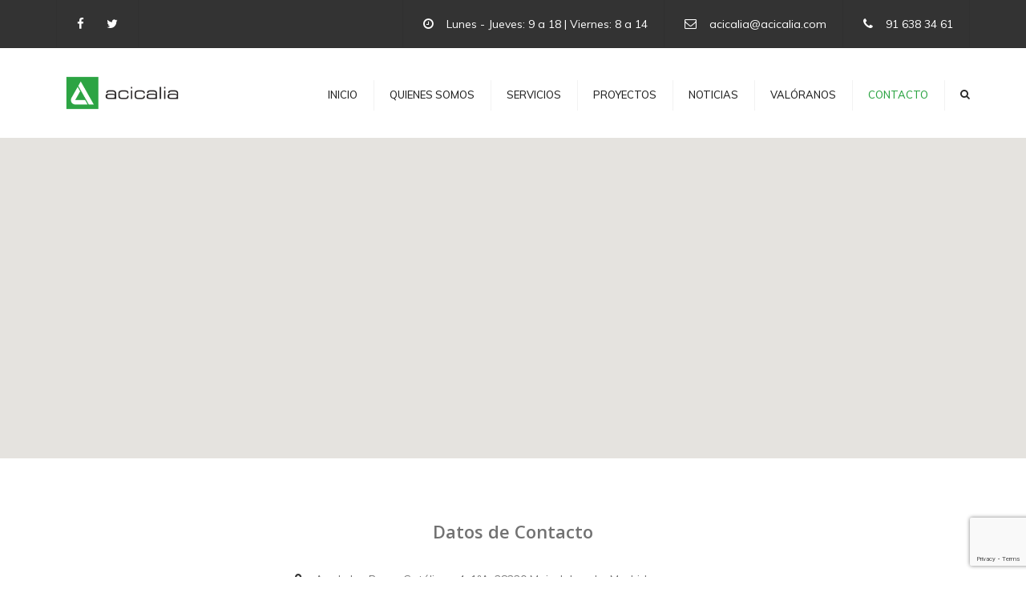

--- FILE ---
content_type: text/html; charset=UTF-8
request_url: https://acicalia.com/contacto/
body_size: 12830
content:
<!DOCTYPE html>
<html lang="es">
<head>
	<meta charset="UTF-8" />
	            <meta name="viewport" content="width=device-width, initial-scale=1.0">
        	<link rel="profile" href="https://gmpg.org/xfn/11" />
	<link rel="pingback" href="https://acicalia.com/xmlrpc.php" />
	         
        <meta name='robots' content='index, follow, max-image-preview:large, max-snippet:-1, max-video-preview:-1' />
<script type="text/javascript">function rgmkInitGoogleMaps(){window.rgmkGoogleMapsCallback=true;try{jQuery(document).trigger("rgmkGoogleMapsLoad")}catch(err){}}</script>
	<!-- This site is optimized with the Yoast SEO plugin v26.7 - https://yoast.com/wordpress/plugins/seo/ -->
	<title>Contacto - Acicalia</title>
	<meta name="description" content="¿Tienes alguna consulta relacionada con Acicalia? Por favor utilice nuestro formulario de contacto o nuestro número de contacto." />
	<link rel="canonical" href="https://acicalia.com/contacto/" />
	<meta property="og:locale" content="es_ES" />
	<meta property="og:type" content="article" />
	<meta property="og:title" content="Contacto - Acicalia" />
	<meta property="og:description" content="¿Tienes alguna consulta relacionada con Acicalia? Por favor utilice nuestro formulario de contacto o nuestro número de contacto." />
	<meta property="og:url" content="https://acicalia.com/contacto/" />
	<meta property="og:site_name" content="Acicalia" />
	<meta property="article:publisher" content="https://www.facebook.com/ACICALIA/" />
	<meta property="article:modified_time" content="2018-01-16T12:43:49+00:00" />
	<meta name="twitter:card" content="summary_large_image" />
	<meta name="twitter:site" content="@acicalia" />
	<meta name="twitter:label1" content="Tiempo de lectura" />
	<meta name="twitter:data1" content="1 minuto" />
	<script type="application/ld+json" class="yoast-schema-graph">{"@context":"https://schema.org","@graph":[{"@type":"WebPage","@id":"https://acicalia.com/contacto/","url":"https://acicalia.com/contacto/","name":"Contacto - Acicalia","isPartOf":{"@id":"https://acicalia.com/#website"},"datePublished":"2014-11-11T11:14:30+00:00","dateModified":"2018-01-16T12:43:49+00:00","description":"¿Tienes alguna consulta relacionada con Acicalia? Por favor utilice nuestro formulario de contacto o nuestro número de contacto.","breadcrumb":{"@id":"https://acicalia.com/contacto/#breadcrumb"},"inLanguage":"es","potentialAction":[{"@type":"ReadAction","target":["https://acicalia.com/contacto/"]}]},{"@type":"BreadcrumbList","@id":"https://acicalia.com/contacto/#breadcrumb","itemListElement":[{"@type":"ListItem","position":1,"name":"Portada","item":"https://acicalia.com/"},{"@type":"ListItem","position":2,"name":"Contacto"}]},{"@type":"WebSite","@id":"https://acicalia.com/#website","url":"https://acicalia.com/","name":"Acicalia","description":"Mantenimiento y reparaciones a medida","publisher":{"@id":"https://acicalia.com/#organization"},"potentialAction":[{"@type":"SearchAction","target":{"@type":"EntryPoint","urlTemplate":"https://acicalia.com/?s={search_term_string}"},"query-input":{"@type":"PropertyValueSpecification","valueRequired":true,"valueName":"search_term_string"}}],"inLanguage":"es"},{"@type":"Organization","@id":"https://acicalia.com/#organization","name":"Acicalia","url":"https://acicalia.com/","logo":{"@type":"ImageObject","inLanguage":"es","@id":"https://acicalia.com/#/schema/logo/image/","url":"https://acicalia.com/wp-content/uploads/2017/07/logoaci.png","contentUrl":"https://acicalia.com/wp-content/uploads/2017/07/logoaci.png","width":1269,"height":459,"caption":"Acicalia"},"image":{"@id":"https://acicalia.com/#/schema/logo/image/"},"sameAs":["https://www.facebook.com/ACICALIA/","https://x.com/acicalia"]}]}</script>
	<!-- / Yoast SEO plugin. -->


<link rel='dns-prefetch' href='//maxcdn.bootstrapcdn.com' />
<link rel='dns-prefetch' href='//fonts.googleapis.com' />
<link rel="alternate" type="application/rss+xml" title="Acicalia &raquo; Feed" href="https://acicalia.com/feed/" />
<link rel="alternate" type="application/rss+xml" title="Acicalia &raquo; Feed de los comentarios" href="https://acicalia.com/comments/feed/" />
<link rel="alternate" type="application/rss+xml" title="Acicalia &raquo; Comentario Contacto del feed" href="https://acicalia.com/contacto/feed/" />
<link rel="alternate" title="oEmbed (JSON)" type="application/json+oembed" href="https://acicalia.com/wp-json/oembed/1.0/embed?url=https%3A%2F%2Facicalia.com%2Fcontacto%2F" />
<link rel="alternate" title="oEmbed (XML)" type="text/xml+oembed" href="https://acicalia.com/wp-json/oembed/1.0/embed?url=https%3A%2F%2Facicalia.com%2Fcontacto%2F&#038;format=xml" />
		<!-- This site uses the Google Analytics by ExactMetrics plugin v8.11.1 - Using Analytics tracking - https://www.exactmetrics.com/ -->
		<!-- Nota: ExactMetrics no está actualmente configurado en este sitio. El dueño del sitio necesita identificarse usando su cuenta de Google Analytics en el panel de ajustes de ExactMetrics. -->
					<!-- No tracking code set -->
				<!-- / Google Analytics by ExactMetrics -->
		<style id='wp-img-auto-sizes-contain-inline-css' type='text/css'>
img:is([sizes=auto i],[sizes^="auto," i]){contain-intrinsic-size:3000px 1500px}
/*# sourceURL=wp-img-auto-sizes-contain-inline-css */
</style>
<style id='wp-emoji-styles-inline-css' type='text/css'>

	img.wp-smiley, img.emoji {
		display: inline !important;
		border: none !important;
		box-shadow: none !important;
		height: 1em !important;
		width: 1em !important;
		margin: 0 0.07em !important;
		vertical-align: -0.1em !important;
		background: none !important;
		padding: 0 !important;
	}
/*# sourceURL=wp-emoji-styles-inline-css */
</style>
<link rel='stylesheet' id='contact-form-7-css' href='https://acicalia.com/wp-content/plugins/contact-form-7/includes/css/styles.css?ver=6.1.4' type='text/css' media='all' />
<link rel='stylesheet' id='menu-image-css' href='https://acicalia.com/wp-content/plugins/menu-image/includes/css/menu-image.css?ver=3.13' type='text/css' media='all' />
<link rel='stylesheet' id='dashicons-css' href='https://acicalia.com/wp-includes/css/dashicons.min.css?ver=6.9' type='text/css' media='all' />
<link rel='stylesheet' id='rs-plugin-settings-css' href='https://acicalia.com/wp-content/plugins/revslider/public/assets/css/settings.css?ver=5.4.5.1' type='text/css' media='all' />
<style id='rs-plugin-settings-inline-css' type='text/css'>
#rs-demo-id {}
/*# sourceURL=rs-plugin-settings-inline-css */
</style>
<link rel='stylesheet' id='js_composer_front-css' href='https://acicalia.com/wp-content/plugins/js_composer/assets/css/js_composer.min.css?ver=5.5.5' type='text/css' media='all' />
<link rel='stylesheet' id='bsf-Defaults-css' href='https://acicalia.com/wp-content/uploads/smile_fonts/Defaults/Defaults.css?ver=6.9' type='text/css' media='all' />
<link rel='stylesheet' id='bsf-icomoon-css' href='https://acicalia.com/wp-content/uploads/smile_fonts/icomoon/icomoon.css?ver=6.9' type='text/css' media='all' />
<link rel='stylesheet' id='font-awesome-4-5-css' href='https://maxcdn.bootstrapcdn.com/font-awesome/4.5.0/css/font-awesome.min.css?ver=6.9' type='text/css' media='all' />
<link rel='stylesheet' id='owl-css-css' href='https://acicalia.com/wp-content/themes/acicalia/js/owl//assets/owl.carousel.css?ver=6.9' type='text/css' media='all' />
<link rel='stylesheet' id='transition-css' href='https://acicalia.com/wp-content/themes/acicalia/css/transitions/transition-1.css?ver=6.9' type='text/css' media='all' />
<link rel='stylesheet' id='font_type_1-css' href='https://fonts.googleapis.com/css?family=Open+Sans%3A400italic%2C400%2C500%2C600%2C700%2C300&#038;subset=latin%2Clatin-ext&#038;ver=6.9' type='text/css' media='all' />
<link rel='stylesheet' id='font_type_2-css' href='https://fonts.googleapis.com/css?family=Muli%3A400italic%2C400%2C500%2C600%2C700%2C300&#038;subset=latin%2Clatin-ext&#038;ver=6.9' type='text/css' media='all' />
<link rel='stylesheet' id='font_type_navigation-css' href='https://fonts.googleapis.com/css?family=Muli%3A400italic%2C400%2C500%2C600%2C700%2C300&#038;subset=latin%2Clatin-ext&#038;ver=6.9' type='text/css' media='all' />
<link rel='stylesheet' id='theme_main_style-css' href='https://acicalia.com/wp-content/themes/acicalia/style.css?ver=6.9' type='text/css' media='all' />
<link rel='stylesheet' id='anps_core-css' href='https://acicalia.com/wp-content/themes/acicalia/css/core.css?ver=6.9' type='text/css' media='all' />
<link rel='stylesheet' id='theme_wordpress_style-css' href='https://acicalia.com/wp-content/themes/acicalia/css/wordpress.css?ver=6.9' type='text/css' media='all' />
<style id='theme_wordpress_style-inline-css' type='text/css'>
body, ol.list > li > *, .product_meta span span { color: #727272; } @media (min-width: 992px) { .responsive .site-navigation li:hover .sub-menu { border-bottom: 1px solid #333333!important; } } a, .btn-link, .icon.style-2 .fa, .error-404 h2, .page-heading, .statement .style-3, .dropcaps.style-2:first-letter, .list li:before, ol.list, .post.style-2 header > span, .post.style-2 header .fa, .page-numbers span, .nav-links span, .team .socialize a, blockquote.style-2:before, .panel-group.style-2 .panel-title a:before, .contact-info .fa, blockquote.style-1:before, .comment-list .comment header h1, .faq .panel-title a.collapsed:before, .faq .panel-title a:after, .faq .panel-title a, .filter button.selected, .filter:before, .primary, .search-posts i, .counter .counter-number, #wp-calendar th, #wp-calendar caption, .testimonials blockquote p:before, .testimonials blockquote p:after, .price, .widget-price, .star-rating, section.container .widget_shopping_cart .quantity, .tab-pane .commentlist .meta strong, .woocommerce-tabs .commentlist .meta strong, .widget_recent_comments .recentcomments a { color: #333333; } .testimonials.white blockquote p:before, .testimonials.white blockquote p:after { color: #fff; } .site-footer, .site-footer strong, .site-footer h3, .site-footer h4, .site-footer h5, .site-footer .copyright-footer, .site-footer .searchform input[type="text"], .searchform button[type="submit"] { color: ; } .counter .wrapbox { border-color:#333333; } .nav .open > a:focus, body .tp-bullets.simplebullets.round .bullet.selected { border-color: #333333; } @media (max-width: 993px) { nav.site-navigation.open{ background-color: ; } } @media (min-width: 993px) { .site-navigation > div > ul > li .sub-menu .sub-menu, .site-navigation > ul > li .sub-menu .sub-menu { border-bottom: 1px solid #333333; } } .carousel-indicators li.active, .ls-michell .ls-bottom-slidebuttons a.ls-nav-active { border-color: #333333 !important; } .icon .fa, .posts div a, .progress-bar, .nav-tabs > li.active:after, .vc_tta-style-anps_tabs .vc_tta-tabs-list > li.vc_active:after, section.container .menu li.current-menu-item .sub-menu a, section.container .menu li.current-menu-ancestor .sub-menu a, .pricing-table header, .table thead th, .mark, .post .post-meta button, blockquote.style-2:after, .panel-title a:before, .carousel-indicators li, .carousel-indicators .active, .ls-michell .ls-bottom-slidebuttons a, .site-search, .twitter .carousel-indicators li, .twitter .carousel-indicators li.active, #wp-calendar td a, .top-bar.style-2, body .tp-bullets.simplebullets.round .bullet, .onsale, .plus, .minus, .widget_price_filter .ui-slider .ui-slider-range, .woo-header-cart .cart-contents > span, .form-submit #submit, .testimonials blockquote header:before, div.woocommerce-tabs ul.tabs li.active:before , mark, .woocommerce-product-gallery__trigger { background-color: #333333; } .testimonials.white blockquote header:before { background-color: #fff; } @media (max-width: 992px) { .navbar-toggle, .nav-wrap .fa-search { background-color: #333333; } } h1, h2, h3, h4, h5, h6, .nav-tabs > li > a, .nav-tabs > li.active > a, .vc_tta-tabs-list > li > a span, .statement, .page-heading a, .page-heading a:after, p strong, .dropcaps:first-letter, .page-numbers a, .nav-links a, .searchform, .searchform input[type="text"], .socialize a, .widget_rss .rss-date, .widget_rss cite, .panel-title, .panel-group.style-2 .panel-title a.collapsed:before, blockquote.style-1, .comment-list .comment header, .faq .panel-title a:before, .faq .panel-title a.collapsed, .filter button, .carousel .carousel-control, #wp-calendar #today, .woocommerce-result-count, input.qty, .product_meta, .woocommerce-review-link, .woocommerce-before-loop .woocommerce-ordering:after, .widget_price_filter .price_slider_amount .button, .widget_price_filter .price_label, section.container .product_list_widget li h4 a, .shop_table.table thead th, .shop_table.table tfoot, .product-single-header .variations label, .tab-pane .commentlist .meta, .woocommerce-tabs .commentlist .meta { color: #333333; } .ls-michell .ls-nav-next, .ls-michell .ls-nav-prev { color:#fff; } @media (min-width: 993px) { .site-navigation .sub-menu li, .site-navigation > div > ul > li > a, .site-navigation > div > ul a .site-navigation > ul > li > a, .site-navigation > ul a { color: #333333; } } .contact-form input[type="text"]:focus, .contact-form textarea:focus { border-color: #333333 !important; } .pricing-table header h2, .mark.style-2, .btn.dark, .twitter .carousel-indicators li, .added_to_cart { background-color: #333333; } .price_slider_wrapper .ui-widget-content { background-color: #ececec; } @media (max-width: 992px) { .site-navigation, .site-navigation:after, .site-navigation:before { background-color: ; } } body, .alert .close, .post header, #lang_sel_list a.lang_sel_sel, #lang_sel_list ul a, #lang_sel_list_list ul a:visited, .widget_icl_lang_sel_widget #lang_sel ul li ul li a, .widget_icl_lang_sel_widget #lang_sel a { font-family: Muli; } .site-logo { font-family: Arial, Helvetica, sans-serif; } h1, h2, h3, h4, h5, h6, .btn, .woocommerce-page .button, .page-heading, .team em, blockquote.style-1, .onsale, .added_to_cart, .price, .widget-price, .woocommerce-review-link, .product_meta, .tab-pane .commentlist .meta, .woocommerce-tabs .commentlist .meta, .wpcf7-submit, button.single_add_to_cart_button { font-family: Open Sans; } .nav-tabs > li > a, .site-navigation > ul a, .vc_tta-tabs-list > li > a, .tp-arr-titleholder, .above-nav-bar.top-bar ul li { font-family: Muli; } .pricing-table header h2, .pricing-table header .price, .pricing-table header .currency, .table thead, h1.style-3, h2.style-3, h3.style-3, h4.style-3, h5.style-3, h6.style-3, .page-numbers a, .page-numbers span, .nav-links a, .nav-links span, .alert, .comment-list .comment header, .woocommerce-result-count, .product_list_widget li > a, .product_list_widget li p.total strong, .cart_list + .total, .shop_table.table tfoot, .product-single-header .variations label { font-family: Open Sans; } .site-search #searchform-header input[type="text"] { font-family: Open Sans; } /*Top Bar*/ .top-bar, .top-bar.style-2, header.site-header div.top-bar div.container ul li.widget-container ul li a, .top-bar .close, .top-bar .widget_icl_lang_sel_widget #lang_sel ul li ul li a, .top-bar .widget_icl_lang_sel_widget #lang_sel a, .site-navigation .above-nav-bar a, .above-nav-bar.top-bar { color: #fff; } header.site-header div.top-bar div.container ul li.widget-container ul li a:hover, div.site-wrapper div.transparent.top-bar a:hover, div.site-wrapper div.transparent.top-bar a:focus, .above-nav-bar.top-bar a:hover, .above-nav-bar.top-bar a:focus, .testimonials.carousel .white ~ .carousel-control:hover, .testimonials.carousel .white ~ .carousel-control:focus { color: #2CA443 !important; } .top-bar, .top-bar.style-2, .transparent.top-bar.open > .container, .top-bar .widget_icl_lang_sel_widget #lang_sel ul li ul li a, .top-bar .widget_icl_lang_sel_widget #lang_sel a { background: #333333; } /* footer */ .site-footer { background: ; } .site-footer .copyright-footer { background: ; } /*testimonials*/ .testimonials blockquote p { border-bottom: 1px solid #333333; } .testimonials.white blockquote p { border-bottom: 1px solid #fff; } div.testimonials blockquote.item.active p, .testimonials blockquote cite { color: #333333; } div.testimonials.white blockquote.item.active p, div.testimonials.white blockquote.item.active cite a, div.testimonials.white blockquote.item.active cite, .wpb_content_element .widget .tagcloud a, div.testimonials.white blockquote.item p, div.testimonials.white blockquote.item cite, .testimonials.carousel .white ~ .carousel-control { color: #fff; } .a:hover, .site-header a:hover, .icon a:hover h2, .nav-tabs > li > a:hover, .top-bar a:hover, .page-heading a:hover, .menu a:hover, .menu .is-active a, .table tbody tr:hover td, .page-numbers a:hover, .nav-links a:hover, .widget-categories a:hover, .product-categories a:hover, .widget_archive a:hover, .widget_categories a:hover, .widget_recent_entries a:hover, .socialize a:hover, .faq .panel-title a.collapsed:hover, .carousel .carousel-control:hover, a:hover h1, a:hover h2, a:hover h3, a:hover h4, a:hover h5, .site-footer a:not(.btn):hover, .ls-michell .ls-nav-next:hover, .ls-michell .ls-nav-prev:hover, .site-navigation > ul > li.megamenu .sub-menu .container > li a:hover, body .tp-leftarrow.default:hover, body .tp-rightarrow.default:hover, .product_list_widget li h4 a:hover, .cart-contents:hover i, .nav-wrap .fa-search:hover, .home .nav-wrap .fa-search:hover, .home .nav-wrap.sticky .fa-search:hover, .icon.style-2 a:hover .fa, .team .socialize a:hover, .recentblog header a:hover h2, .site-navigation > ul a:hover, .site-navigation > div > ul > li.current_page_item > a, .site-navigation > ul > li.current_page_item > a, .home .site-navigation > ul > li.current-menu-item.current_page_item > a, .scrollup a:hover, .site-navigation.open .menu-item a:hover, .hovercolor, i.hovercolor, .post.style-2 header i.hovercolor.fa, article.post-sticky header:before, .wpb_content_element .widget a:hover, .star-rating, .responsive .site-navigation .sub-menu a:hover, .menu .current_page_item > a, .vc_tta-tab:hover > a > span, .page-numbers.current, .widget_layered_nav a:hover, .widget_layered_nav a:focus, .widget_layered_nav .chosen a, .widget_layered_nav_filters a:hover, .widget_layered_nav_filters a:focus, .widget_rating_filter .star-rating:hover, .widget_rating_filter .star-rating:focus { color: #2CA443; } .filter button.selected { color: #2CA443!important; } .scrollup a:hover { border-color: #2CA443; } .tagcloud a:hover, .twitter .carousel-indicators li:hover, .added_to_cart:hover, .icon a:hover .fa, .posts div a:hover, #wp-calendar td a:hover, .plus:hover, .minus:hover, .widget_price_filter .price_slider_amount .button:hover, .form-submit #submit:hover, .anps_download > a span.anps_download_icon, .onsale, .woo-header-cart .cart-contents > span, .site-footer .widget_price_filter .ui-slider .ui-slider-range, .testimonials-style-2.carousel .carousel-control:focus, .woocommerce-product-gallery__trigger:hover, .woocommerce-product-gallery__trigger:focus { background-color: #2CA443; } body { font-size: 14px; } h1, .h1 { font-size: 31px; } h2, .h2 { font-size: 15px; } h3, .h3 { font-size: 18px; } h4, .h4 { font-size: 18px; } h5, .h5 { font-size: 16px; } .page-heading h1 { font-size: 24px; line-height: 34px; } .site-navigation ul > li.menu-item > a { color: #242424; font-size: 13px; } @media (min-width: 993px) { .home .nav-wrap.sticky .fa-search { color: #242424; } } @media (min-width: 993px) { .nav-wrap.sticky .site-navigation > ul > li.menu-item > a { color: #242424; } .home .site-header .above-nav-bar.top-bar, .home .site-header .above-nav-bar.top-bar a, .home .site-navigation > ul > li.menu-item > a, .home .nav-wrap .fa-search, body.home.boxed .nav-wrap .fa-search { color: #ffffff; } .home .site-navigation ul > li.menu-item > a:hover, .home .site-navigation ul > li.current_page_item > a, .home .nav-wrap .fa-search:hover, .home .site-navigation > ul > li.current-menu-item.current_page_item > a { color: ; } } .site-navigation ul > li.menu-item > a:hover, .site-navigation ul > li.current_page_item > a, .nav-wrap.sticky .site-navigation ul > li.menu-item > a:hover, .nav-wrap.sticky .site-navigation ul > li.current-menu-item > a { color: #2CA443; } .nav-wrap, header.site-header.sticky.style-1.bg-transparent div.nav-wrap.sticky { background: #ffffff; } .home .nav-wrap { background: ; } article.post-sticky header .stickymark i.nav_background_color { color: #ffffff; } .triangle-topleft.hovercolor { border-top: 60px solid #2CA443; } h1.single-blog, article.post h1.single-blog { font-size: 28px; } .home .site-header .above-nav-bar.top-bar, .home div.site-wrapper div.transparent.top-bar, .home div.site-wrapper div.transparent.top-bar #lang_sel a.lang_sel_sel { color: #ebebeb; } .home div.site-wrapper div.transparent.top-bar a:hover, .home div.site-wrapper div.transparent.top-bar #lang_sel a.lang_sel_sel:hover { color: ; } section.container .menu li.current-menu-item .sub-menu a, section.container .menu li.current-menu-ancestor .sub-menu a { background: ; color: ; } section.container ul.menu ul.sub-menu > li > a:hover, section.container ul.menu li.current_page_item > a, section.container ul.menu ul.sub-menu > li.current_page_item > a { color: ; } @media (max-width: 992px) { .home div.site-wrapper div.transparent.top-bar, .home div.site-wrapper div.transparent.top-bar #lang_sel a.lang_sel_sel { color: #fff; } } @media (min-width: 993px) { .responsive .site-navigation .sub-menu { background:#ffffff; } .responsive .site-navigation .sub-menu a { color: #333333; } } /*buttons*/ input#place_order { background-color: #030303; } input#place_order:hover, input#place_order:focus { background-color: #2CA443; } .btn, .wpcf7-submit, button.single_add_to_cart_button, p.form-row input.button, .woocommerce-page .button { -moz-user-select: none; background-image: none; border: 0; color: #fff; cursor: pointer; display: inline-block; line-height: 1.5; margin-bottom: 0; max-width: 100%; text-align: center; text-transform: uppercase; text-decoration:none; transition: background-color 0.2s ease 0s; text-overflow: ellipsis; vertical-align: middle; overflow: hidden; white-space: nowrap; } .btn.btn-sm, .wpcf7-submit { padding: 11px 17px; font-size: 14px; } .btn, .wpcf7-submit, button.single_add_to_cart_button, p.form-row input.button, .woocommerce-page .button { border-radius: 0; border-radius: 4px; background-color: #030303; color: #ffffff; } .btn:hover, .btn:active, .btn:focus, .wpcf7-submit:hover, .wpcf7-submit:active, .wpcf7-submit:focus, button.single_add_to_cart_button:hover, button.single_add_to_cart_button:active, button.single_add_to_cart_button:focus, p.form-row input.button:hover, p.form-row input.button:focus, .woocommerce-page .button:hover, .woocommerce-page .button:focus { background-color: #2CA443; color: #ffffff; border:0; } .btn.style-1, .vc_btn.style-1 { border-radius: 4px; background-color: #292929; color: #fff!important; } .btn.style-1:hover, .btn.style-1:active, .btn.style-1:focus, .vc_btn.style-1:hover, .vc_btn.style-1:active, .vc_btn.style-1:focus { background-color: #2CA443; color: #fff!important; } .btn.slider { border-radius: 4px; background-color: #2CA443; color: #fff; } .btn.slider:hover, .btn.slider:active, .btn.slider:focus { background-color: #242424; color: #fff; } .btn.style-2, .vc_btn.style-2 { border-radius: 4px; border: 2px solid #2CA443; background-color: #2CA443; color: #fff!important; } .btn.style-2:hover, .btn.style-2:active, .btn.style-2:focus, .vc_btn.style-2:hover, .vc_btn.style-2:active, .vc_btn.style-2:focus { background-color: #000000; color: #fff!important; border-color: #2CA443; border: 2px solid #2CA443; } .btn.style-3, .vc_btn.style-3 { border: 2px solid #ffffff; border-radius: 4px; background-color: transparent; color: #ffffff!important; } .btn.style-3:hover, .btn.style-3:active, .btn.style-3:focus, .vc_btn.style-3:hover, .vc_btn.style-3:active, .vc_btn.style-3:focus { border: 2px solid #ffffff; background-color: #ffffff; color: #242424!important; } .btn.style-4, .vc_btn.style-4 { padding-left: 0; background-color: transparent; color: #2CA443!important; border: none; } .btn.style-4:hover, .btn.style-4:active, .btn.style-4:focus, .vc_btn.style-4:hover, .vc_btn.style-4:active, .vc_btn.style-4:focus { padding-left: 0; background: none; color: #256b31!important; border: none; border-color: transparent; outline: none; } .btn.style-5, .vc_btn.style-5 { background-color: #c3c3c3!important; color: #fff!important; border: none; } .btn.style-5:hover, .btn.style-5:active, .btn.style-5:focus, .vc_btn.style-5:hover, .vc_btn.style-5:active, .vc_btn.style-5:focus { background-color: #737373!important; color: #fff!important; }
/*# sourceURL=theme_wordpress_style-inline-css */
</style>
<link rel='stylesheet' id='custom-css' href='https://acicalia.com/wp-content/themes/acicalia/custom.css?ver=6.9' type='text/css' media='all' />
<script type="text/javascript" src="https://acicalia.com/wp-includes/js/jquery/jquery.min.js?ver=3.7.1" id="jquery-core-js"></script>
<script type="text/javascript" src="https://acicalia.com/wp-includes/js/jquery/jquery-migrate.min.js?ver=3.4.1" id="jquery-migrate-js"></script>
<script type="text/javascript" src="https://acicalia.com/wp-content/plugins/revslider/public/assets/js/jquery.themepunch.tools.min.js?ver=5.4.5.1" id="tp-tools-js"></script>
<script type="text/javascript" src="https://acicalia.com/wp-content/plugins/revslider/public/assets/js/jquery.themepunch.revolution.min.js?ver=5.4.5.1" id="revmin-js"></script>
<link rel="https://api.w.org/" href="https://acicalia.com/wp-json/" /><link rel="alternate" title="JSON" type="application/json" href="https://acicalia.com/wp-json/wp/v2/pages/15" /><link rel="EditURI" type="application/rsd+xml" title="RSD" href="https://acicalia.com/xmlrpc.php?rsd" />
<meta name="generator" content="WordPress 6.9" />
<link rel='shortlink' href='https://acicalia.com/?p=15' />
<!-- HFCM by 99 Robots - Snippet # 1: facebook -->
<!-- Facebook Pixel Code -->
<script>
  !function(f,b,e,v,n,t,s)
  {if(f.fbq)return;n=f.fbq=function(){n.callMethod?
  n.callMethod.apply(n,arguments):n.queue.push(arguments)};
  if(!f._fbq)f._fbq=n;n.push=n;n.loaded=!0;n.version='2.0';
  n.queue=[];t=b.createElement(e);t.async=!0;
  t.src=v;s=b.getElementsByTagName(e)[0];
  s.parentNode.insertBefore(t,s)}(window, document,'script',
  'https://connect.facebook.net/en_US/fbevents.js');
  fbq('init', '220235736580164');
  fbq('track', 'PageView');
</script>
<noscript><img height="1" width="1" style="display:none"
  src="https://www.facebook.com/tr?id=220235736580164&ev=PageView&noscript=1"
/></noscript>
<!-- End Facebook Pixel Code -->

<!-- /end HFCM by 99 Robots -->
<style type="text/css">.recentcomments a{display:inline !important;padding:0 !important;margin:0 !important;}</style><meta name="generator" content="Powered by WPBakery Page Builder - drag and drop page builder for WordPress."/>
<!--[if lte IE 9]><link rel="stylesheet" type="text/css" href="https://acicalia.com/wp-content/plugins/js_composer/assets/css/vc_lte_ie9.min.css" media="screen"><![endif]--><meta name="generator" content="Powered by Slider Revolution 5.4.5.1 - responsive, Mobile-Friendly Slider Plugin for WordPress with comfortable drag and drop interface." />
<link rel="icon" href="https://acicalia.com/wp-content/uploads/2017/07/cropped-favicon-32x32.png" sizes="32x32" />
<link rel="icon" href="https://acicalia.com/wp-content/uploads/2017/07/cropped-favicon-192x192.png" sizes="192x192" />
<link rel="apple-touch-icon" href="https://acicalia.com/wp-content/uploads/2017/07/cropped-favicon-180x180.png" />
<meta name="msapplication-TileImage" content="https://acicalia.com/wp-content/uploads/2017/07/cropped-favicon-270x270.png" />
<script type="text/javascript">function setREVStartSize(e){
				try{ var i=jQuery(window).width(),t=9999,r=0,n=0,l=0,f=0,s=0,h=0;					
					if(e.responsiveLevels&&(jQuery.each(e.responsiveLevels,function(e,f){f>i&&(t=r=f,l=e),i>f&&f>r&&(r=f,n=e)}),t>r&&(l=n)),f=e.gridheight[l]||e.gridheight[0]||e.gridheight,s=e.gridwidth[l]||e.gridwidth[0]||e.gridwidth,h=i/s,h=h>1?1:h,f=Math.round(h*f),"fullscreen"==e.sliderLayout){var u=(e.c.width(),jQuery(window).height());if(void 0!=e.fullScreenOffsetContainer){var c=e.fullScreenOffsetContainer.split(",");if (c) jQuery.each(c,function(e,i){u=jQuery(i).length>0?u-jQuery(i).outerHeight(!0):u}),e.fullScreenOffset.split("%").length>1&&void 0!=e.fullScreenOffset&&e.fullScreenOffset.length>0?u-=jQuery(window).height()*parseInt(e.fullScreenOffset,0)/100:void 0!=e.fullScreenOffset&&e.fullScreenOffset.length>0&&(u-=parseInt(e.fullScreenOffset,0))}f=u}else void 0!=e.minHeight&&f<e.minHeight&&(f=e.minHeight);e.c.closest(".rev_slider_wrapper").css({height:f})					
				}catch(d){console.log("Failure at Presize of Slider:"+d)}
			};</script>
<style type="text/css" data-type="vc_shortcodes-custom-css">.vc_custom_1436396362093{margin-bottom: 60px !important;}.vc_custom_1508488852527{margin-top: 20px !important;}</style><noscript><style type="text/css"> .wpb_animate_when_almost_visible { opacity: 1; }</style></noscript>	<meta name="facebook-domain-verification" content="m9b05g9xhegf0f0tmwyq6v38uik194" />
<link rel='stylesheet' id='vc_google_fonts_open_sans300300italicregularitalic600600italic700700italic800800italic-css' href='//fonts.googleapis.com/css?family=Open+Sans%3A300%2C300italic%2Cregular%2Citalic%2C600%2C600italic%2C700%2C700italic%2C800%2C800italic&#038;ver=6.9' type='text/css' media='all' />
</head>
<body data-rsssl=1 class="wp-singular page-template-default page page-id-15 wp-theme-acicalia  responsive wpb-js-composer js-comp-ver-5.5.5 vc_responsive">
     
	<div class="site-wrapper ">
                		

            <div class="site-search">
                <div class="container">
        <form role="search" method="get" id="searchform-header" class="searchform-header" action="https://acicalia.com">
            <input name="s" type="text" placeholder="Escribe y pulsa ´enter´">
        </form>
	<span class="close">&times;</span>
    </div>
    </div>
    
    

        <div class="top-bar">
        <div class="container"><ul class="left"><li id="anpssocial-2" class="widget-container widget_anpssocial">                <ul class="social">
                                        <li>
                                <a class="fa fa-facebook" href="https://www.facebook.com/ACICALIA/" target="_blank"></a>
                            </li>
                                                    <li>
                                <a class="fa fa-twitter" href="https://twitter.com/acicalia" target="_blank"></a>
                            </li>
                                                                                                                                                        </ul>
        </li></ul><ul class="right"><li id="anpstext-2" class="widget-container widget_anpstext">
        <span class="fa fa-clock-o"></span>
        Lunes - Jueves: 9 a 18 | Viernes: 8 a 14        </li><li id="anpstext-4" class="widget-container widget_anpstext">
        <span class="fa fa-envelope-o"></span>
        <a href="mailto:acicalia@acicalia.com">acicalia@acicalia.com</a>        </li><li id="anpstext-6" class="widget-container widget_anpstext">
        <span class="fa fa-phone"></span>
        <a href="tel:916383461">91 638 34 61</a>        </li></ul><div class="clearfix"></div></div>    <span class="close fa fa-chevron-down"></span>
        </div>
    
    

    
    

    
    
        
            <header class="site-header sticky style-2 relative bg-normal has_sticky "  >

        <div class="nav-wrap">
            <div class="container">        <div class="logo-wrap table absolute"><a id="sticky-logo" href="https://acicalia.com/"><img alt="Site logo" src="https://acicalia.com/wp-content/uploads/2017/06/acicalia_logotype_footer.gif"></a></div>
         
    <div class="site-logo retina">        <a href="https://acicalia.com/"><img style="width: auto; height: 60px" alt="Site logo" src="https://acicalia.com/wp-content/uploads/2017/07/logoaci-300x109.png"></a>
    </div>
    <!-- Search icon next to menu -->
    <button class="fa fa-search mobile"></button>
    <!-- Used for mobile menu -->
    <button class="navbar-toggle" type="button">
        <span class="sr-only">Toggle navigation</span>
        <span class="icon-bar"></span>
        <span class="icon-bar"></span>
        <span class="icon-bar"></span>
    </button>
        <nav class="site-navigation site-navigation-primary">

                        
        <ul id="menu-main-menu" class=""><li class="menu-item menu-item-type-post_type menu-item-object-page menu-item-home"><a href="https://acicalia.com/">Inicio</a></li>
<li class="menu-item menu-item-type-post_type menu-item-object-page"><a href="https://acicalia.com/quienes-somos/">Quienes Somos</a></li>
<li class="menu-item menu-item-type-post_type menu-item-object-page"><a href="https://acicalia.com/servicios/">Servicios</a></li>
<li class="menu-item menu-item-type-post_type menu-item-object-page"><a href="https://acicalia.com/proyectos/">Proyectos</a></li>
<li class="menu-item menu-item-type-post_type menu-item-object-page"><a href="https://acicalia.com/blog/">Noticias</a></li>
<li class="menu-item menu-item-type-post_type menu-item-object-page"><a href="https://acicalia.com/valoranos/">Valóranos</a></li>
<li class="menu-item menu-item-type-post_type menu-item-object-page current-menu-item page_item page-item-15 current_page_item"><a href="https://acicalia.com/contacto/">Contacto</a></li>
</ul>        <button class="fa fa-search desktop"></button>
    </nav>
    
</div>
        </div>
        <div class="sticky-holder"></div>

        
    </header>
    

    

<section class="container">
    <div class="normal">

        
                                    <div data-vc-full-width="true" data-vc-full-width-init="false" data-vc-stretch-content="true" class="vc_row wpb_row vc_row-fluid vc_custom_1436396362093 vc_row-no-padding"><div class="wpb_column vc_column_container vc_col-sm-12"><div class="vc_column-inner "><div class="wpb_wrapper"><div class='map' id='map1' style='height: 400px;' data-type='ROADMAP' data-zoom='18' data-scroll='true' data-icon='https://acicalia.com/wp-content/themes/acicalia/images/gmap/map-pin.png' data-address='Av. de los Reyes Católicos, 2, 28220 Majadahonda, Madrid'></div></div></div></div></div><div class="vc_row-full-width vc_clearfix"></div><div class="vc_row wpb_row vc_row-fluid"><div class="wpb_column vc_column_container vc_col-sm-3"><div class="vc_column-inner "><div class="wpb_wrapper"></div></div></div><div class="wpb_column vc_column_container vc_col-sm-6" id="texto-centro"><div class="vc_column-inner "><div class="wpb_wrapper"><h2 style="font-size: 22px;color: #727272;text-align: center;font-family:Open Sans;font-weight:600;font-style:normal" class="vc_custom_heading" >Datos de Contacto</h2><div class="vc_empty_space"   style="height: 25px" ><span class="vc_empty_space_inner"></span></div>
<ul class='contact-info'><li><i class='fa fa-map-marker'></i>Av. de los Reyes Católicos, 4, 1ºA, 28220 Majadahonda, Madrid</li></ul><ul class='contact-info'><li><i class='fa fa-envelope-o'></i><a href="mailto:acicalia@acicalia.com">acicalia@acicalia.com</a></li></ul><ul class='contact-info'><li><i class='fa fa-phone'></i><a href="tel:916383461">91 638 34 61</a></li></ul><ul class='contact-info'><li><i class='fa fa-clock-o'></i>Lunes a Jueves de 9 a 18 y los Viernes de 8 a 14</li></ul></div></div></div><div class="wpb_column vc_column_container vc_col-sm-3"><div class="vc_column-inner "><div class="wpb_wrapper"></div></div></div></div><div class="vc_row wpb_row vc_row-fluid vc_custom_1508488852527"><div class="wpb_column vc_column_container vc_col-sm-12"><div class="vc_column-inner "><div class="wpb_wrapper"><div class="vc_row wpb_row vc_inner vc_row-fluid"><div class="wpb_column vc_column_container vc_col-sm-3"><div class="vc_column-inner "><div class="wpb_wrapper"></div></div></div><div class="wpb_column vc_column_container vc_col-sm-6"><div class="vc_column-inner "><div class="wpb_wrapper"><div class="vc_empty_space"   style="height: 35px" ><span class="vc_empty_space_inner"></span></div>

	<div class="wpb_text_column wpb_content_element " >
		<div class="wpb_wrapper">
			<p style="text-align: center;">¿Tienes alguna consulta relacionada con Acicalia? Por favor utilice nuestro formulario de contacto o nuestro número de contacto.</p>

		</div>
	</div>
<div class="vc_empty_space"   style="height: 25px" ><span class="vc_empty_space_inner"></span></div>
<h5 class='heading ' ><span>¿TIENES ALGUNA CONSULTA?</span></h5><div class="vc_empty_space"   style="height: 30px" ><span class="vc_empty_space_inner"></span></div>

<div class="wpcf7 no-js" id="wpcf7-f1279-p15-o1" lang="es-ES" dir="ltr" data-wpcf7-id="1279">
<div class="screen-reader-response"><p role="status" aria-live="polite" aria-atomic="true"></p> <ul></ul></div>
<form action="/contacto/#wpcf7-f1279-p15-o1" method="post" class="wpcf7-form init" aria-label="Formulario de contacto" novalidate="novalidate" data-status="init">
<fieldset class="hidden-fields-container"><input type="hidden" name="_wpcf7" value="1279" /><input type="hidden" name="_wpcf7_version" value="6.1.4" /><input type="hidden" name="_wpcf7_locale" value="es_ES" /><input type="hidden" name="_wpcf7_unit_tag" value="wpcf7-f1279-p15-o1" /><input type="hidden" name="_wpcf7_container_post" value="15" /><input type="hidden" name="_wpcf7_posted_data_hash" value="" /><input type="hidden" name="_wpcf7_recaptcha_response" value="" />
</fieldset>
<div class="row">
	<div class="col-md-6 ">
		<p><span class="wpcf7-form-control-wrap" data-name="your-name"><input size="40" maxlength="400" class="wpcf7-form-control wpcf7-text wpcf7-validates-as-required" aria-required="true" aria-invalid="false" placeholder="Nombre*" value="" type="text" name="your-name" /></span>
		</p>
		<p><span class="wpcf7-form-control-wrap" data-name="your-phone"><input size="40" maxlength="400" class="wpcf7-form-control wpcf7-text wpcf7-validates-as-required" aria-required="true" aria-invalid="false" placeholder="Teléfono*" value="" type="text" name="your-phone" /></span>
		</p>
	</div>
	<div class="col-md-6 ">
		<p><span class="wpcf7-form-control-wrap" data-name="your-email"><input size="40" maxlength="400" class="wpcf7-form-control wpcf7-email wpcf7-validates-as-required wpcf7-text wpcf7-validates-as-email" aria-required="true" aria-invalid="false" placeholder="Email*" value="" type="email" name="your-email" /></span>
		</p>
		<p><span class="wpcf7-form-control-wrap" data-name="obra-realizada"><input size="40" maxlength="400" class="wpcf7-form-control wpcf7-text wpcf7-validates-as-required" aria-required="true" aria-invalid="false" placeholder="Asunto*" value="" type="text" name="obra-realizada" /></span>
		</p>
	</div>
</div>
<div class="row">
	<div class="col-md-12 ">
		<p><span class="wpcf7-form-control-wrap" data-name="your-message"><textarea cols="25" rows="2" maxlength="2000" class="wpcf7-form-control wpcf7-textarea wpcf7-validates-as-required" aria-required="true" aria-invalid="false" placeholder="Mensaje*" name="your-message"></textarea></span>
		</p>
	</div>
</div>
<div class="row">
	<div class="col-md-12">
		<p><input class="wpcf7-form-control wpcf7-submit has-spinner ancho-completo-verde" type="submit" value="ENVIAR CONSULTA" />
		</p>
	
	</div>
</div><p style="display: none !important;" class="akismet-fields-container" data-prefix="_wpcf7_ak_"><label>&#916;<textarea name="_wpcf7_ak_hp_textarea" cols="45" rows="8" maxlength="100"></textarea></label><input type="hidden" id="ak_js_1" name="_wpcf7_ak_js" value="248"/><script>document.getElementById( "ak_js_1" ).setAttribute( "value", ( new Date() ).getTime() );</script></p><div class="wpcf7-response-output" aria-hidden="true"></div>
</form>
</div>
</div></div></div><div class="wpb_column vc_column_container vc_col-sm-3"><div class="vc_column-inner "><div class="wpb_wrapper"></div></div></div></div></div></div></div></div>
                
                    </div>
</section>

 
  
<footer class="site-footer style-2">
            <div class="container">
        <div class="row">
                            <div class="col-md-3 col-xs-6"><ul><li id="text-3" class="widget-container widget_text"><h3 class="widget-title">SOBRE NOSOTROS</h3>			<div class="textwidget"><p><img decoding="async" src="https://acicalia.com/wp-content/uploads/2017/07/logobottom.png"></p>
<p class="p1">ACICALIA. Contamos con<br />
la experiencia de AFAR-4</p>
</div>
		</li></ul></div>
                <div class="col-md-3 col-xs-6"><ul><li id="nav_menu-2" class="widget-container widget_nav_menu"><h3 class="widget-title">MENÚ</h3><div class="menu-footer-container"><ul id="menu-footer" class="menu"><li id="menu-item-1958" class="menu-item menu-item-type-post_type menu-item-object-page menu-item-home menu-item-1958"><a href="https://acicalia.com/">Inicio</a></li>
<li id="menu-item-1963" class="menu-item menu-item-type-post_type menu-item-object-page menu-item-1963"><a href="https://acicalia.com/quienes-somos/">Quienes Somos</a></li>
<li id="menu-item-1964" class="menu-item menu-item-type-post_type menu-item-object-page menu-item-1964"><a href="https://acicalia.com/servicios/">Servicios</a></li>
<li id="menu-item-1962" class="menu-item menu-item-type-post_type menu-item-object-page menu-item-1962"><a href="https://acicalia.com/proyectos/">Proyectos</a></li>
<li id="menu-item-1961" class="menu-item menu-item-type-post_type menu-item-object-page menu-item-1961"><a href="https://acicalia.com/blog/">Noticias</a></li>
<li id="menu-item-1965" class="menu-item menu-item-type-post_type menu-item-object-page menu-item-1965"><a href="https://acicalia.com/valoranos/">Valóranos</a></li>
<li id="menu-item-1960" class="menu-item menu-item-type-post_type menu-item-object-page current-menu-item page_item page-item-15 current_page_item menu-item-1960"><a href="https://acicalia.com/contacto/" aria-current="page">Contacto</a></li>
<li id="menu-item-1959" class="menu-item menu-item-type-post_type menu-item-object-page menu-item-1959"><a href="https://acicalia.com/aviso-legal/">Aviso Legal</a></li>
</ul></div></li></ul></div>
                <div class="col-md-3 tablets-clear col-xs-6"><ul><li id="anpsrecentprojects-2" class="widget-container anps-recent-posts"><h3 class="widget-title">PROYECTOS RECIENTES</h3><ul class="widget_recent_entries">            
            
            <li>
                <a href="https://acicalia.com/portfolio/aviva-sky/">Terraza Aviva Sky</a>
            </li>

                    
            
            <li>
                <a href="https://acicalia.com/portfolio/interiorismo_keyrus/">Interiorismo oficinas Keyrus</a>
            </li>

                    
            
            <li>
                <a href="https://acicalia.com/portfolio/corporate-concept/">Ajardinamiento de vivienda unifamiliar</a>
            </li>

        </ul></li></ul></div>
                <div class="col-md-3 col-xs-6"><ul><li id="anpssocial-4" class="widget-container widget_anpssocial">                <h3 class="widget-title">REDES SOCIALES</h3>
                <ul class="socialize">
                                        <li>
                                <a class="fa fa-facebook-square" href="https://www.facebook.com/ACICALIA/" target="_blank"></a>
                            </li>
                                                    <li>
                                <a class="fa fa-twitter-square" href="https://twitter.com/acicalia" target="_blank"></a>
                            </li>
                                                                                                                                                        </ul>
        </li></ul></div>
            	</div>
    </div>
        <div class="copyright-footer">
        <div class="container">
            <div class="row">
                                    <ul class="text-center"><li id="text-4" class="widget-container widget_text">			<div class="textwidget"><p>Acicalia © 2017, Todos los derechos reservados.</p>
</div>
		</li></ul>
                            </div>
        </div>
    </div>
</footer>
 
    </div>

<div id="scrolltop" class="fixed scrollup"><a href="#"  title="Scroll to top"><i class="fa fa-angle-up"></i></a></div>
<input type="hidden" id="theme-path" value="https://acicalia.com/wp-content/themes/acicalia" />
<script type="speculationrules">
{"prefetch":[{"source":"document","where":{"and":[{"href_matches":"/*"},{"not":{"href_matches":["/wp-*.php","/wp-admin/*","/wp-content/uploads/*","/wp-content/*","/wp-content/plugins/*","/wp-content/themes/acicalia/*","/*\\?(.+)"]}},{"not":{"selector_matches":"a[rel~=\"nofollow\"]"}},{"not":{"selector_matches":".no-prefetch, .no-prefetch a"}}]},"eagerness":"conservative"}]}
</script>
<script>function loadScript(a){var b=document.getElementsByTagName("head")[0],c=document.createElement("script");c.type="text/javascript",c.src="https://tracker.metricool.com/app/resources/be.js",c.onreadystatechange=a,c.onload=a,b.appendChild(c)}loadScript(function(){beTracker.t({hash:'f2effe96a21f1a8c6f862cf33dbed02b'})})</script><script type="text/javascript" src="https://acicalia.com/wp-includes/js/comment-reply.min.js?ver=6.9" id="comment-reply-js" async="async" data-wp-strategy="async" fetchpriority="low"></script>
<script type="text/javascript" id="wpcf7-redirect-script-js-extra">
/* <![CDATA[ */
var wpcf7_redirect_forms = {"1279":{"page_id":"1995","external_url":"","use_external_url":"","open_in_new_tab":"","http_build_query":"","http_build_query_selectively":"","http_build_query_selectively_fields":"","delay_redirect":"0","after_sent_script":"","thankyou_page_url":"https://acicalia.com/gracias-contacto/"},"1269":{"page_id":"0","external_url":"","use_external_url":"","open_in_new_tab":"","http_build_query":"","http_build_query_selectively":"","http_build_query_selectively_fields":"","delay_redirect":"0","after_sent_script":"","thankyou_page_url":""},"5":{"page_id":"2003","external_url":"","use_external_url":"","open_in_new_tab":"","http_build_query":"","http_build_query_selectively":"","http_build_query_selectively_fields":"","delay_redirect":"0","after_sent_script":"","thankyou_page_url":"https://acicalia.com/gracias-home-contacto/"},"719":{"page_id":"","external_url":"","use_external_url":"","open_in_new_tab":"","http_build_query":"","http_build_query_selectively":"","http_build_query_selectively_fields":"","delay_redirect":"","after_sent_script":"","thankyou_page_url":""},"451":{"page_id":"","external_url":"","use_external_url":"","open_in_new_tab":"","http_build_query":"","http_build_query_selectively":"","http_build_query_selectively_fields":"","delay_redirect":"","after_sent_script":"","thankyou_page_url":""}};
//# sourceURL=wpcf7-redirect-script-js-extra
/* ]]> */
</script>
<script type="text/javascript" src="https://acicalia.com/wp-content/plugins/cf7-redirection/js/wpcf7-redirect-script.js" id="wpcf7-redirect-script-js"></script>
<script type="text/javascript" src="https://acicalia.com/wp-includes/js/dist/hooks.min.js?ver=dd5603f07f9220ed27f1" id="wp-hooks-js"></script>
<script type="text/javascript" src="https://acicalia.com/wp-includes/js/dist/i18n.min.js?ver=c26c3dc7bed366793375" id="wp-i18n-js"></script>
<script type="text/javascript" id="wp-i18n-js-after">
/* <![CDATA[ */
wp.i18n.setLocaleData( { 'text direction\u0004ltr': [ 'ltr' ] } );
//# sourceURL=wp-i18n-js-after
/* ]]> */
</script>
<script type="text/javascript" src="https://acicalia.com/wp-content/plugins/contact-form-7/includes/swv/js/index.js?ver=6.1.4" id="swv-js"></script>
<script type="text/javascript" id="contact-form-7-js-translations">
/* <![CDATA[ */
( function( domain, translations ) {
	var localeData = translations.locale_data[ domain ] || translations.locale_data.messages;
	localeData[""].domain = domain;
	wp.i18n.setLocaleData( localeData, domain );
} )( "contact-form-7", {"translation-revision-date":"2025-12-01 15:45:40+0000","generator":"GlotPress\/4.0.3","domain":"messages","locale_data":{"messages":{"":{"domain":"messages","plural-forms":"nplurals=2; plural=n != 1;","lang":"es"},"This contact form is placed in the wrong place.":["Este formulario de contacto est\u00e1 situado en el lugar incorrecto."],"Error:":["Error:"]}},"comment":{"reference":"includes\/js\/index.js"}} );
//# sourceURL=contact-form-7-js-translations
/* ]]> */
</script>
<script type="text/javascript" id="contact-form-7-js-before">
/* <![CDATA[ */
var wpcf7 = {
    "api": {
        "root": "https:\/\/acicalia.com\/wp-json\/",
        "namespace": "contact-form-7\/v1"
    }
};
//# sourceURL=contact-form-7-js-before
/* ]]> */
</script>
<script type="text/javascript" src="https://acicalia.com/wp-content/plugins/contact-form-7/includes/js/index.js?ver=6.1.4" id="contact-form-7-js"></script>
<script type="text/javascript" src="https://www.google.com/recaptcha/api.js?render=6Ldq5YsUAAAAAMmduf9OHoqecEA3uer3YkcaSXRf&amp;ver=3.0" id="google-recaptcha-js"></script>
<script type="text/javascript" src="https://acicalia.com/wp-includes/js/dist/vendor/wp-polyfill.min.js?ver=3.15.0" id="wp-polyfill-js"></script>
<script type="text/javascript" id="wpcf7-recaptcha-js-before">
/* <![CDATA[ */
var wpcf7_recaptcha = {
    "sitekey": "6Ldq5YsUAAAAAMmduf9OHoqecEA3uer3YkcaSXRf",
    "actions": {
        "homepage": "homepage",
        "contactform": "contactform"
    }
};
//# sourceURL=wpcf7-recaptcha-js-before
/* ]]> */
</script>
<script type="text/javascript" src="https://acicalia.com/wp-content/plugins/contact-form-7/modules/recaptcha/index.js?ver=6.1.4" id="wpcf7-recaptcha-js"></script>
<script type="text/javascript" src="https://acicalia.com/wp-content/themes/acicalia/js/quantity_woo23.js?ver=6.9" id="woo_quantity-js"></script>
<script type="text/javascript" src="https://acicalia.com/wp-content/themes/acicalia/js/smoothscroll.js?ver=6.9" id="smoothscroll-js"></script>
<script type="text/javascript" src="https://acicalia.com/wp-content/themes/acicalia/js/bootstrap/bootstrap.min.js?ver=6.9" id="bootstrap-js"></script>
<script type="text/javascript" src="https://acicalia.com/wp-content/plugins/js_composer/assets/lib/waypoints/waypoints.min.js?ver=5.5.5" id="waypoints-js"></script>
<script type="text/javascript" src="https://acicalia.com/wp-content/themes/acicalia/js/parallax.js?ver=6.9" id="parallax-js"></script>
<script type="text/javascript" id="functions-js-extra">
/* <![CDATA[ */
var anps = {"search_placeholder":"Buscar...","home_url":"https://acicalia.com/","ajaxurl":"https://acicalia.com/wp-admin/admin-ajax.php"};
//# sourceURL=functions-js-extra
/* ]]> */
</script>
<script type="text/javascript" src="https://acicalia.com/wp-content/themes/acicalia/js/functions.js?ver=6.9" id="functions-js"></script>
<script type="text/javascript" src="https://acicalia.com/wp-includes/js/imagesloaded.min.js?ver=5.0.0" id="imagesloaded-js"></script>
<script type="text/javascript" src="https://acicalia.com/wp-content/themes/acicalia/js/doubletaptogo.js?ver=6.9" id="doubletap-js"></script>
<script type="text/javascript" src="https://acicalia.com/wp-content/themes/acicalia/js/owl/owl.carousel.js?ver=6.9" id="owl-js"></script>
<script type="text/javascript" src="https://acicalia.com/wp-content/plugins/js_composer/assets/js/dist/js_composer_front.min.js?ver=5.5.5" id="wpb_composer_front_js-js"></script>
<script type="text/javascript" src="https://maps.google.com/maps/api/js?ver=6.9&amp;key=AIzaSyDLJhJrdpr_y3jOvb2R6SYHIwKyaZq5TgM&amp;callback=rgmkInitGoogleMaps" id="gmap3_link-js"></script>
<script type="text/javascript" src="https://acicalia.com/wp-content/themes/acicalia/js/gmap3.min.js?ver=6.9" id="gmap3-js"></script>
<script defer type="text/javascript" src="https://acicalia.com/wp-content/plugins/akismet/_inc/akismet-frontend.js?ver=1767937931" id="akismet-frontend-js"></script>
<script id="wp-emoji-settings" type="application/json">
{"baseUrl":"https://s.w.org/images/core/emoji/17.0.2/72x72/","ext":".png","svgUrl":"https://s.w.org/images/core/emoji/17.0.2/svg/","svgExt":".svg","source":{"concatemoji":"https://acicalia.com/wp-includes/js/wp-emoji-release.min.js?ver=6.9"}}
</script>
<script type="module">
/* <![CDATA[ */
/*! This file is auto-generated */
const a=JSON.parse(document.getElementById("wp-emoji-settings").textContent),o=(window._wpemojiSettings=a,"wpEmojiSettingsSupports"),s=["flag","emoji"];function i(e){try{var t={supportTests:e,timestamp:(new Date).valueOf()};sessionStorage.setItem(o,JSON.stringify(t))}catch(e){}}function c(e,t,n){e.clearRect(0,0,e.canvas.width,e.canvas.height),e.fillText(t,0,0);t=new Uint32Array(e.getImageData(0,0,e.canvas.width,e.canvas.height).data);e.clearRect(0,0,e.canvas.width,e.canvas.height),e.fillText(n,0,0);const a=new Uint32Array(e.getImageData(0,0,e.canvas.width,e.canvas.height).data);return t.every((e,t)=>e===a[t])}function p(e,t){e.clearRect(0,0,e.canvas.width,e.canvas.height),e.fillText(t,0,0);var n=e.getImageData(16,16,1,1);for(let e=0;e<n.data.length;e++)if(0!==n.data[e])return!1;return!0}function u(e,t,n,a){switch(t){case"flag":return n(e,"\ud83c\udff3\ufe0f\u200d\u26a7\ufe0f","\ud83c\udff3\ufe0f\u200b\u26a7\ufe0f")?!1:!n(e,"\ud83c\udde8\ud83c\uddf6","\ud83c\udde8\u200b\ud83c\uddf6")&&!n(e,"\ud83c\udff4\udb40\udc67\udb40\udc62\udb40\udc65\udb40\udc6e\udb40\udc67\udb40\udc7f","\ud83c\udff4\u200b\udb40\udc67\u200b\udb40\udc62\u200b\udb40\udc65\u200b\udb40\udc6e\u200b\udb40\udc67\u200b\udb40\udc7f");case"emoji":return!a(e,"\ud83e\u1fac8")}return!1}function f(e,t,n,a){let r;const o=(r="undefined"!=typeof WorkerGlobalScope&&self instanceof WorkerGlobalScope?new OffscreenCanvas(300,150):document.createElement("canvas")).getContext("2d",{willReadFrequently:!0}),s=(o.textBaseline="top",o.font="600 32px Arial",{});return e.forEach(e=>{s[e]=t(o,e,n,a)}),s}function r(e){var t=document.createElement("script");t.src=e,t.defer=!0,document.head.appendChild(t)}a.supports={everything:!0,everythingExceptFlag:!0},new Promise(t=>{let n=function(){try{var e=JSON.parse(sessionStorage.getItem(o));if("object"==typeof e&&"number"==typeof e.timestamp&&(new Date).valueOf()<e.timestamp+604800&&"object"==typeof e.supportTests)return e.supportTests}catch(e){}return null}();if(!n){if("undefined"!=typeof Worker&&"undefined"!=typeof OffscreenCanvas&&"undefined"!=typeof URL&&URL.createObjectURL&&"undefined"!=typeof Blob)try{var e="postMessage("+f.toString()+"("+[JSON.stringify(s),u.toString(),c.toString(),p.toString()].join(",")+"));",a=new Blob([e],{type:"text/javascript"});const r=new Worker(URL.createObjectURL(a),{name:"wpTestEmojiSupports"});return void(r.onmessage=e=>{i(n=e.data),r.terminate(),t(n)})}catch(e){}i(n=f(s,u,c,p))}t(n)}).then(e=>{for(const n in e)a.supports[n]=e[n],a.supports.everything=a.supports.everything&&a.supports[n],"flag"!==n&&(a.supports.everythingExceptFlag=a.supports.everythingExceptFlag&&a.supports[n]);var t;a.supports.everythingExceptFlag=a.supports.everythingExceptFlag&&!a.supports.flag,a.supports.everything||((t=a.source||{}).concatemoji?r(t.concatemoji):t.wpemoji&&t.twemoji&&(r(t.twemoji),r(t.wpemoji)))});
//# sourceURL=https://acicalia.com/wp-includes/js/wp-emoji-loader.min.js
/* ]]> */
</script>

</body>
</html>

--- FILE ---
content_type: text/html; charset=utf-8
request_url: https://www.google.com/recaptcha/api2/anchor?ar=1&k=6Ldq5YsUAAAAAMmduf9OHoqecEA3uer3YkcaSXRf&co=aHR0cHM6Ly9hY2ljYWxpYS5jb206NDQz&hl=en&v=PoyoqOPhxBO7pBk68S4YbpHZ&size=invisible&anchor-ms=20000&execute-ms=30000&cb=43dm687ihj1m
body_size: 48748
content:
<!DOCTYPE HTML><html dir="ltr" lang="en"><head><meta http-equiv="Content-Type" content="text/html; charset=UTF-8">
<meta http-equiv="X-UA-Compatible" content="IE=edge">
<title>reCAPTCHA</title>
<style type="text/css">
/* cyrillic-ext */
@font-face {
  font-family: 'Roboto';
  font-style: normal;
  font-weight: 400;
  font-stretch: 100%;
  src: url(//fonts.gstatic.com/s/roboto/v48/KFO7CnqEu92Fr1ME7kSn66aGLdTylUAMa3GUBHMdazTgWw.woff2) format('woff2');
  unicode-range: U+0460-052F, U+1C80-1C8A, U+20B4, U+2DE0-2DFF, U+A640-A69F, U+FE2E-FE2F;
}
/* cyrillic */
@font-face {
  font-family: 'Roboto';
  font-style: normal;
  font-weight: 400;
  font-stretch: 100%;
  src: url(//fonts.gstatic.com/s/roboto/v48/KFO7CnqEu92Fr1ME7kSn66aGLdTylUAMa3iUBHMdazTgWw.woff2) format('woff2');
  unicode-range: U+0301, U+0400-045F, U+0490-0491, U+04B0-04B1, U+2116;
}
/* greek-ext */
@font-face {
  font-family: 'Roboto';
  font-style: normal;
  font-weight: 400;
  font-stretch: 100%;
  src: url(//fonts.gstatic.com/s/roboto/v48/KFO7CnqEu92Fr1ME7kSn66aGLdTylUAMa3CUBHMdazTgWw.woff2) format('woff2');
  unicode-range: U+1F00-1FFF;
}
/* greek */
@font-face {
  font-family: 'Roboto';
  font-style: normal;
  font-weight: 400;
  font-stretch: 100%;
  src: url(//fonts.gstatic.com/s/roboto/v48/KFO7CnqEu92Fr1ME7kSn66aGLdTylUAMa3-UBHMdazTgWw.woff2) format('woff2');
  unicode-range: U+0370-0377, U+037A-037F, U+0384-038A, U+038C, U+038E-03A1, U+03A3-03FF;
}
/* math */
@font-face {
  font-family: 'Roboto';
  font-style: normal;
  font-weight: 400;
  font-stretch: 100%;
  src: url(//fonts.gstatic.com/s/roboto/v48/KFO7CnqEu92Fr1ME7kSn66aGLdTylUAMawCUBHMdazTgWw.woff2) format('woff2');
  unicode-range: U+0302-0303, U+0305, U+0307-0308, U+0310, U+0312, U+0315, U+031A, U+0326-0327, U+032C, U+032F-0330, U+0332-0333, U+0338, U+033A, U+0346, U+034D, U+0391-03A1, U+03A3-03A9, U+03B1-03C9, U+03D1, U+03D5-03D6, U+03F0-03F1, U+03F4-03F5, U+2016-2017, U+2034-2038, U+203C, U+2040, U+2043, U+2047, U+2050, U+2057, U+205F, U+2070-2071, U+2074-208E, U+2090-209C, U+20D0-20DC, U+20E1, U+20E5-20EF, U+2100-2112, U+2114-2115, U+2117-2121, U+2123-214F, U+2190, U+2192, U+2194-21AE, U+21B0-21E5, U+21F1-21F2, U+21F4-2211, U+2213-2214, U+2216-22FF, U+2308-230B, U+2310, U+2319, U+231C-2321, U+2336-237A, U+237C, U+2395, U+239B-23B7, U+23D0, U+23DC-23E1, U+2474-2475, U+25AF, U+25B3, U+25B7, U+25BD, U+25C1, U+25CA, U+25CC, U+25FB, U+266D-266F, U+27C0-27FF, U+2900-2AFF, U+2B0E-2B11, U+2B30-2B4C, U+2BFE, U+3030, U+FF5B, U+FF5D, U+1D400-1D7FF, U+1EE00-1EEFF;
}
/* symbols */
@font-face {
  font-family: 'Roboto';
  font-style: normal;
  font-weight: 400;
  font-stretch: 100%;
  src: url(//fonts.gstatic.com/s/roboto/v48/KFO7CnqEu92Fr1ME7kSn66aGLdTylUAMaxKUBHMdazTgWw.woff2) format('woff2');
  unicode-range: U+0001-000C, U+000E-001F, U+007F-009F, U+20DD-20E0, U+20E2-20E4, U+2150-218F, U+2190, U+2192, U+2194-2199, U+21AF, U+21E6-21F0, U+21F3, U+2218-2219, U+2299, U+22C4-22C6, U+2300-243F, U+2440-244A, U+2460-24FF, U+25A0-27BF, U+2800-28FF, U+2921-2922, U+2981, U+29BF, U+29EB, U+2B00-2BFF, U+4DC0-4DFF, U+FFF9-FFFB, U+10140-1018E, U+10190-1019C, U+101A0, U+101D0-101FD, U+102E0-102FB, U+10E60-10E7E, U+1D2C0-1D2D3, U+1D2E0-1D37F, U+1F000-1F0FF, U+1F100-1F1AD, U+1F1E6-1F1FF, U+1F30D-1F30F, U+1F315, U+1F31C, U+1F31E, U+1F320-1F32C, U+1F336, U+1F378, U+1F37D, U+1F382, U+1F393-1F39F, U+1F3A7-1F3A8, U+1F3AC-1F3AF, U+1F3C2, U+1F3C4-1F3C6, U+1F3CA-1F3CE, U+1F3D4-1F3E0, U+1F3ED, U+1F3F1-1F3F3, U+1F3F5-1F3F7, U+1F408, U+1F415, U+1F41F, U+1F426, U+1F43F, U+1F441-1F442, U+1F444, U+1F446-1F449, U+1F44C-1F44E, U+1F453, U+1F46A, U+1F47D, U+1F4A3, U+1F4B0, U+1F4B3, U+1F4B9, U+1F4BB, U+1F4BF, U+1F4C8-1F4CB, U+1F4D6, U+1F4DA, U+1F4DF, U+1F4E3-1F4E6, U+1F4EA-1F4ED, U+1F4F7, U+1F4F9-1F4FB, U+1F4FD-1F4FE, U+1F503, U+1F507-1F50B, U+1F50D, U+1F512-1F513, U+1F53E-1F54A, U+1F54F-1F5FA, U+1F610, U+1F650-1F67F, U+1F687, U+1F68D, U+1F691, U+1F694, U+1F698, U+1F6AD, U+1F6B2, U+1F6B9-1F6BA, U+1F6BC, U+1F6C6-1F6CF, U+1F6D3-1F6D7, U+1F6E0-1F6EA, U+1F6F0-1F6F3, U+1F6F7-1F6FC, U+1F700-1F7FF, U+1F800-1F80B, U+1F810-1F847, U+1F850-1F859, U+1F860-1F887, U+1F890-1F8AD, U+1F8B0-1F8BB, U+1F8C0-1F8C1, U+1F900-1F90B, U+1F93B, U+1F946, U+1F984, U+1F996, U+1F9E9, U+1FA00-1FA6F, U+1FA70-1FA7C, U+1FA80-1FA89, U+1FA8F-1FAC6, U+1FACE-1FADC, U+1FADF-1FAE9, U+1FAF0-1FAF8, U+1FB00-1FBFF;
}
/* vietnamese */
@font-face {
  font-family: 'Roboto';
  font-style: normal;
  font-weight: 400;
  font-stretch: 100%;
  src: url(//fonts.gstatic.com/s/roboto/v48/KFO7CnqEu92Fr1ME7kSn66aGLdTylUAMa3OUBHMdazTgWw.woff2) format('woff2');
  unicode-range: U+0102-0103, U+0110-0111, U+0128-0129, U+0168-0169, U+01A0-01A1, U+01AF-01B0, U+0300-0301, U+0303-0304, U+0308-0309, U+0323, U+0329, U+1EA0-1EF9, U+20AB;
}
/* latin-ext */
@font-face {
  font-family: 'Roboto';
  font-style: normal;
  font-weight: 400;
  font-stretch: 100%;
  src: url(//fonts.gstatic.com/s/roboto/v48/KFO7CnqEu92Fr1ME7kSn66aGLdTylUAMa3KUBHMdazTgWw.woff2) format('woff2');
  unicode-range: U+0100-02BA, U+02BD-02C5, U+02C7-02CC, U+02CE-02D7, U+02DD-02FF, U+0304, U+0308, U+0329, U+1D00-1DBF, U+1E00-1E9F, U+1EF2-1EFF, U+2020, U+20A0-20AB, U+20AD-20C0, U+2113, U+2C60-2C7F, U+A720-A7FF;
}
/* latin */
@font-face {
  font-family: 'Roboto';
  font-style: normal;
  font-weight: 400;
  font-stretch: 100%;
  src: url(//fonts.gstatic.com/s/roboto/v48/KFO7CnqEu92Fr1ME7kSn66aGLdTylUAMa3yUBHMdazQ.woff2) format('woff2');
  unicode-range: U+0000-00FF, U+0131, U+0152-0153, U+02BB-02BC, U+02C6, U+02DA, U+02DC, U+0304, U+0308, U+0329, U+2000-206F, U+20AC, U+2122, U+2191, U+2193, U+2212, U+2215, U+FEFF, U+FFFD;
}
/* cyrillic-ext */
@font-face {
  font-family: 'Roboto';
  font-style: normal;
  font-weight: 500;
  font-stretch: 100%;
  src: url(//fonts.gstatic.com/s/roboto/v48/KFO7CnqEu92Fr1ME7kSn66aGLdTylUAMa3GUBHMdazTgWw.woff2) format('woff2');
  unicode-range: U+0460-052F, U+1C80-1C8A, U+20B4, U+2DE0-2DFF, U+A640-A69F, U+FE2E-FE2F;
}
/* cyrillic */
@font-face {
  font-family: 'Roboto';
  font-style: normal;
  font-weight: 500;
  font-stretch: 100%;
  src: url(//fonts.gstatic.com/s/roboto/v48/KFO7CnqEu92Fr1ME7kSn66aGLdTylUAMa3iUBHMdazTgWw.woff2) format('woff2');
  unicode-range: U+0301, U+0400-045F, U+0490-0491, U+04B0-04B1, U+2116;
}
/* greek-ext */
@font-face {
  font-family: 'Roboto';
  font-style: normal;
  font-weight: 500;
  font-stretch: 100%;
  src: url(//fonts.gstatic.com/s/roboto/v48/KFO7CnqEu92Fr1ME7kSn66aGLdTylUAMa3CUBHMdazTgWw.woff2) format('woff2');
  unicode-range: U+1F00-1FFF;
}
/* greek */
@font-face {
  font-family: 'Roboto';
  font-style: normal;
  font-weight: 500;
  font-stretch: 100%;
  src: url(//fonts.gstatic.com/s/roboto/v48/KFO7CnqEu92Fr1ME7kSn66aGLdTylUAMa3-UBHMdazTgWw.woff2) format('woff2');
  unicode-range: U+0370-0377, U+037A-037F, U+0384-038A, U+038C, U+038E-03A1, U+03A3-03FF;
}
/* math */
@font-face {
  font-family: 'Roboto';
  font-style: normal;
  font-weight: 500;
  font-stretch: 100%;
  src: url(//fonts.gstatic.com/s/roboto/v48/KFO7CnqEu92Fr1ME7kSn66aGLdTylUAMawCUBHMdazTgWw.woff2) format('woff2');
  unicode-range: U+0302-0303, U+0305, U+0307-0308, U+0310, U+0312, U+0315, U+031A, U+0326-0327, U+032C, U+032F-0330, U+0332-0333, U+0338, U+033A, U+0346, U+034D, U+0391-03A1, U+03A3-03A9, U+03B1-03C9, U+03D1, U+03D5-03D6, U+03F0-03F1, U+03F4-03F5, U+2016-2017, U+2034-2038, U+203C, U+2040, U+2043, U+2047, U+2050, U+2057, U+205F, U+2070-2071, U+2074-208E, U+2090-209C, U+20D0-20DC, U+20E1, U+20E5-20EF, U+2100-2112, U+2114-2115, U+2117-2121, U+2123-214F, U+2190, U+2192, U+2194-21AE, U+21B0-21E5, U+21F1-21F2, U+21F4-2211, U+2213-2214, U+2216-22FF, U+2308-230B, U+2310, U+2319, U+231C-2321, U+2336-237A, U+237C, U+2395, U+239B-23B7, U+23D0, U+23DC-23E1, U+2474-2475, U+25AF, U+25B3, U+25B7, U+25BD, U+25C1, U+25CA, U+25CC, U+25FB, U+266D-266F, U+27C0-27FF, U+2900-2AFF, U+2B0E-2B11, U+2B30-2B4C, U+2BFE, U+3030, U+FF5B, U+FF5D, U+1D400-1D7FF, U+1EE00-1EEFF;
}
/* symbols */
@font-face {
  font-family: 'Roboto';
  font-style: normal;
  font-weight: 500;
  font-stretch: 100%;
  src: url(//fonts.gstatic.com/s/roboto/v48/KFO7CnqEu92Fr1ME7kSn66aGLdTylUAMaxKUBHMdazTgWw.woff2) format('woff2');
  unicode-range: U+0001-000C, U+000E-001F, U+007F-009F, U+20DD-20E0, U+20E2-20E4, U+2150-218F, U+2190, U+2192, U+2194-2199, U+21AF, U+21E6-21F0, U+21F3, U+2218-2219, U+2299, U+22C4-22C6, U+2300-243F, U+2440-244A, U+2460-24FF, U+25A0-27BF, U+2800-28FF, U+2921-2922, U+2981, U+29BF, U+29EB, U+2B00-2BFF, U+4DC0-4DFF, U+FFF9-FFFB, U+10140-1018E, U+10190-1019C, U+101A0, U+101D0-101FD, U+102E0-102FB, U+10E60-10E7E, U+1D2C0-1D2D3, U+1D2E0-1D37F, U+1F000-1F0FF, U+1F100-1F1AD, U+1F1E6-1F1FF, U+1F30D-1F30F, U+1F315, U+1F31C, U+1F31E, U+1F320-1F32C, U+1F336, U+1F378, U+1F37D, U+1F382, U+1F393-1F39F, U+1F3A7-1F3A8, U+1F3AC-1F3AF, U+1F3C2, U+1F3C4-1F3C6, U+1F3CA-1F3CE, U+1F3D4-1F3E0, U+1F3ED, U+1F3F1-1F3F3, U+1F3F5-1F3F7, U+1F408, U+1F415, U+1F41F, U+1F426, U+1F43F, U+1F441-1F442, U+1F444, U+1F446-1F449, U+1F44C-1F44E, U+1F453, U+1F46A, U+1F47D, U+1F4A3, U+1F4B0, U+1F4B3, U+1F4B9, U+1F4BB, U+1F4BF, U+1F4C8-1F4CB, U+1F4D6, U+1F4DA, U+1F4DF, U+1F4E3-1F4E6, U+1F4EA-1F4ED, U+1F4F7, U+1F4F9-1F4FB, U+1F4FD-1F4FE, U+1F503, U+1F507-1F50B, U+1F50D, U+1F512-1F513, U+1F53E-1F54A, U+1F54F-1F5FA, U+1F610, U+1F650-1F67F, U+1F687, U+1F68D, U+1F691, U+1F694, U+1F698, U+1F6AD, U+1F6B2, U+1F6B9-1F6BA, U+1F6BC, U+1F6C6-1F6CF, U+1F6D3-1F6D7, U+1F6E0-1F6EA, U+1F6F0-1F6F3, U+1F6F7-1F6FC, U+1F700-1F7FF, U+1F800-1F80B, U+1F810-1F847, U+1F850-1F859, U+1F860-1F887, U+1F890-1F8AD, U+1F8B0-1F8BB, U+1F8C0-1F8C1, U+1F900-1F90B, U+1F93B, U+1F946, U+1F984, U+1F996, U+1F9E9, U+1FA00-1FA6F, U+1FA70-1FA7C, U+1FA80-1FA89, U+1FA8F-1FAC6, U+1FACE-1FADC, U+1FADF-1FAE9, U+1FAF0-1FAF8, U+1FB00-1FBFF;
}
/* vietnamese */
@font-face {
  font-family: 'Roboto';
  font-style: normal;
  font-weight: 500;
  font-stretch: 100%;
  src: url(//fonts.gstatic.com/s/roboto/v48/KFO7CnqEu92Fr1ME7kSn66aGLdTylUAMa3OUBHMdazTgWw.woff2) format('woff2');
  unicode-range: U+0102-0103, U+0110-0111, U+0128-0129, U+0168-0169, U+01A0-01A1, U+01AF-01B0, U+0300-0301, U+0303-0304, U+0308-0309, U+0323, U+0329, U+1EA0-1EF9, U+20AB;
}
/* latin-ext */
@font-face {
  font-family: 'Roboto';
  font-style: normal;
  font-weight: 500;
  font-stretch: 100%;
  src: url(//fonts.gstatic.com/s/roboto/v48/KFO7CnqEu92Fr1ME7kSn66aGLdTylUAMa3KUBHMdazTgWw.woff2) format('woff2');
  unicode-range: U+0100-02BA, U+02BD-02C5, U+02C7-02CC, U+02CE-02D7, U+02DD-02FF, U+0304, U+0308, U+0329, U+1D00-1DBF, U+1E00-1E9F, U+1EF2-1EFF, U+2020, U+20A0-20AB, U+20AD-20C0, U+2113, U+2C60-2C7F, U+A720-A7FF;
}
/* latin */
@font-face {
  font-family: 'Roboto';
  font-style: normal;
  font-weight: 500;
  font-stretch: 100%;
  src: url(//fonts.gstatic.com/s/roboto/v48/KFO7CnqEu92Fr1ME7kSn66aGLdTylUAMa3yUBHMdazQ.woff2) format('woff2');
  unicode-range: U+0000-00FF, U+0131, U+0152-0153, U+02BB-02BC, U+02C6, U+02DA, U+02DC, U+0304, U+0308, U+0329, U+2000-206F, U+20AC, U+2122, U+2191, U+2193, U+2212, U+2215, U+FEFF, U+FFFD;
}
/* cyrillic-ext */
@font-face {
  font-family: 'Roboto';
  font-style: normal;
  font-weight: 900;
  font-stretch: 100%;
  src: url(//fonts.gstatic.com/s/roboto/v48/KFO7CnqEu92Fr1ME7kSn66aGLdTylUAMa3GUBHMdazTgWw.woff2) format('woff2');
  unicode-range: U+0460-052F, U+1C80-1C8A, U+20B4, U+2DE0-2DFF, U+A640-A69F, U+FE2E-FE2F;
}
/* cyrillic */
@font-face {
  font-family: 'Roboto';
  font-style: normal;
  font-weight: 900;
  font-stretch: 100%;
  src: url(//fonts.gstatic.com/s/roboto/v48/KFO7CnqEu92Fr1ME7kSn66aGLdTylUAMa3iUBHMdazTgWw.woff2) format('woff2');
  unicode-range: U+0301, U+0400-045F, U+0490-0491, U+04B0-04B1, U+2116;
}
/* greek-ext */
@font-face {
  font-family: 'Roboto';
  font-style: normal;
  font-weight: 900;
  font-stretch: 100%;
  src: url(//fonts.gstatic.com/s/roboto/v48/KFO7CnqEu92Fr1ME7kSn66aGLdTylUAMa3CUBHMdazTgWw.woff2) format('woff2');
  unicode-range: U+1F00-1FFF;
}
/* greek */
@font-face {
  font-family: 'Roboto';
  font-style: normal;
  font-weight: 900;
  font-stretch: 100%;
  src: url(//fonts.gstatic.com/s/roboto/v48/KFO7CnqEu92Fr1ME7kSn66aGLdTylUAMa3-UBHMdazTgWw.woff2) format('woff2');
  unicode-range: U+0370-0377, U+037A-037F, U+0384-038A, U+038C, U+038E-03A1, U+03A3-03FF;
}
/* math */
@font-face {
  font-family: 'Roboto';
  font-style: normal;
  font-weight: 900;
  font-stretch: 100%;
  src: url(//fonts.gstatic.com/s/roboto/v48/KFO7CnqEu92Fr1ME7kSn66aGLdTylUAMawCUBHMdazTgWw.woff2) format('woff2');
  unicode-range: U+0302-0303, U+0305, U+0307-0308, U+0310, U+0312, U+0315, U+031A, U+0326-0327, U+032C, U+032F-0330, U+0332-0333, U+0338, U+033A, U+0346, U+034D, U+0391-03A1, U+03A3-03A9, U+03B1-03C9, U+03D1, U+03D5-03D6, U+03F0-03F1, U+03F4-03F5, U+2016-2017, U+2034-2038, U+203C, U+2040, U+2043, U+2047, U+2050, U+2057, U+205F, U+2070-2071, U+2074-208E, U+2090-209C, U+20D0-20DC, U+20E1, U+20E5-20EF, U+2100-2112, U+2114-2115, U+2117-2121, U+2123-214F, U+2190, U+2192, U+2194-21AE, U+21B0-21E5, U+21F1-21F2, U+21F4-2211, U+2213-2214, U+2216-22FF, U+2308-230B, U+2310, U+2319, U+231C-2321, U+2336-237A, U+237C, U+2395, U+239B-23B7, U+23D0, U+23DC-23E1, U+2474-2475, U+25AF, U+25B3, U+25B7, U+25BD, U+25C1, U+25CA, U+25CC, U+25FB, U+266D-266F, U+27C0-27FF, U+2900-2AFF, U+2B0E-2B11, U+2B30-2B4C, U+2BFE, U+3030, U+FF5B, U+FF5D, U+1D400-1D7FF, U+1EE00-1EEFF;
}
/* symbols */
@font-face {
  font-family: 'Roboto';
  font-style: normal;
  font-weight: 900;
  font-stretch: 100%;
  src: url(//fonts.gstatic.com/s/roboto/v48/KFO7CnqEu92Fr1ME7kSn66aGLdTylUAMaxKUBHMdazTgWw.woff2) format('woff2');
  unicode-range: U+0001-000C, U+000E-001F, U+007F-009F, U+20DD-20E0, U+20E2-20E4, U+2150-218F, U+2190, U+2192, U+2194-2199, U+21AF, U+21E6-21F0, U+21F3, U+2218-2219, U+2299, U+22C4-22C6, U+2300-243F, U+2440-244A, U+2460-24FF, U+25A0-27BF, U+2800-28FF, U+2921-2922, U+2981, U+29BF, U+29EB, U+2B00-2BFF, U+4DC0-4DFF, U+FFF9-FFFB, U+10140-1018E, U+10190-1019C, U+101A0, U+101D0-101FD, U+102E0-102FB, U+10E60-10E7E, U+1D2C0-1D2D3, U+1D2E0-1D37F, U+1F000-1F0FF, U+1F100-1F1AD, U+1F1E6-1F1FF, U+1F30D-1F30F, U+1F315, U+1F31C, U+1F31E, U+1F320-1F32C, U+1F336, U+1F378, U+1F37D, U+1F382, U+1F393-1F39F, U+1F3A7-1F3A8, U+1F3AC-1F3AF, U+1F3C2, U+1F3C4-1F3C6, U+1F3CA-1F3CE, U+1F3D4-1F3E0, U+1F3ED, U+1F3F1-1F3F3, U+1F3F5-1F3F7, U+1F408, U+1F415, U+1F41F, U+1F426, U+1F43F, U+1F441-1F442, U+1F444, U+1F446-1F449, U+1F44C-1F44E, U+1F453, U+1F46A, U+1F47D, U+1F4A3, U+1F4B0, U+1F4B3, U+1F4B9, U+1F4BB, U+1F4BF, U+1F4C8-1F4CB, U+1F4D6, U+1F4DA, U+1F4DF, U+1F4E3-1F4E6, U+1F4EA-1F4ED, U+1F4F7, U+1F4F9-1F4FB, U+1F4FD-1F4FE, U+1F503, U+1F507-1F50B, U+1F50D, U+1F512-1F513, U+1F53E-1F54A, U+1F54F-1F5FA, U+1F610, U+1F650-1F67F, U+1F687, U+1F68D, U+1F691, U+1F694, U+1F698, U+1F6AD, U+1F6B2, U+1F6B9-1F6BA, U+1F6BC, U+1F6C6-1F6CF, U+1F6D3-1F6D7, U+1F6E0-1F6EA, U+1F6F0-1F6F3, U+1F6F7-1F6FC, U+1F700-1F7FF, U+1F800-1F80B, U+1F810-1F847, U+1F850-1F859, U+1F860-1F887, U+1F890-1F8AD, U+1F8B0-1F8BB, U+1F8C0-1F8C1, U+1F900-1F90B, U+1F93B, U+1F946, U+1F984, U+1F996, U+1F9E9, U+1FA00-1FA6F, U+1FA70-1FA7C, U+1FA80-1FA89, U+1FA8F-1FAC6, U+1FACE-1FADC, U+1FADF-1FAE9, U+1FAF0-1FAF8, U+1FB00-1FBFF;
}
/* vietnamese */
@font-face {
  font-family: 'Roboto';
  font-style: normal;
  font-weight: 900;
  font-stretch: 100%;
  src: url(//fonts.gstatic.com/s/roboto/v48/KFO7CnqEu92Fr1ME7kSn66aGLdTylUAMa3OUBHMdazTgWw.woff2) format('woff2');
  unicode-range: U+0102-0103, U+0110-0111, U+0128-0129, U+0168-0169, U+01A0-01A1, U+01AF-01B0, U+0300-0301, U+0303-0304, U+0308-0309, U+0323, U+0329, U+1EA0-1EF9, U+20AB;
}
/* latin-ext */
@font-face {
  font-family: 'Roboto';
  font-style: normal;
  font-weight: 900;
  font-stretch: 100%;
  src: url(//fonts.gstatic.com/s/roboto/v48/KFO7CnqEu92Fr1ME7kSn66aGLdTylUAMa3KUBHMdazTgWw.woff2) format('woff2');
  unicode-range: U+0100-02BA, U+02BD-02C5, U+02C7-02CC, U+02CE-02D7, U+02DD-02FF, U+0304, U+0308, U+0329, U+1D00-1DBF, U+1E00-1E9F, U+1EF2-1EFF, U+2020, U+20A0-20AB, U+20AD-20C0, U+2113, U+2C60-2C7F, U+A720-A7FF;
}
/* latin */
@font-face {
  font-family: 'Roboto';
  font-style: normal;
  font-weight: 900;
  font-stretch: 100%;
  src: url(//fonts.gstatic.com/s/roboto/v48/KFO7CnqEu92Fr1ME7kSn66aGLdTylUAMa3yUBHMdazQ.woff2) format('woff2');
  unicode-range: U+0000-00FF, U+0131, U+0152-0153, U+02BB-02BC, U+02C6, U+02DA, U+02DC, U+0304, U+0308, U+0329, U+2000-206F, U+20AC, U+2122, U+2191, U+2193, U+2212, U+2215, U+FEFF, U+FFFD;
}

</style>
<link rel="stylesheet" type="text/css" href="https://www.gstatic.com/recaptcha/releases/PoyoqOPhxBO7pBk68S4YbpHZ/styles__ltr.css">
<script nonce="_JRaMv9ksl3sx8ijc4NhGw" type="text/javascript">window['__recaptcha_api'] = 'https://www.google.com/recaptcha/api2/';</script>
<script type="text/javascript" src="https://www.gstatic.com/recaptcha/releases/PoyoqOPhxBO7pBk68S4YbpHZ/recaptcha__en.js" nonce="_JRaMv9ksl3sx8ijc4NhGw">
      
    </script></head>
<body><div id="rc-anchor-alert" class="rc-anchor-alert"></div>
<input type="hidden" id="recaptcha-token" value="[base64]">
<script type="text/javascript" nonce="_JRaMv9ksl3sx8ijc4NhGw">
      recaptcha.anchor.Main.init("[\x22ainput\x22,[\x22bgdata\x22,\x22\x22,\[base64]/[base64]/[base64]/KE4oMTI0LHYsdi5HKSxMWihsLHYpKTpOKDEyNCx2LGwpLFYpLHYpLFQpKSxGKDE3MSx2KX0scjc9ZnVuY3Rpb24obCl7cmV0dXJuIGx9LEM9ZnVuY3Rpb24obCxWLHYpe04odixsLFYpLFZbYWtdPTI3OTZ9LG49ZnVuY3Rpb24obCxWKXtWLlg9KChWLlg/[base64]/[base64]/[base64]/[base64]/[base64]/[base64]/[base64]/[base64]/[base64]/[base64]/[base64]\\u003d\x22,\[base64]\\u003d\x22,\[base64]/CnF7DkmvDmMO9WRQvbMKJw4V6w77DslPDucO6E8KiYCTDpn7DvsKoI8OMD1kRw6gSWsOVwp4MIcOlCAAxwpvCncO1woBDwqYxUX7DrnAIwrrDjsKnwr7DpsKNwopNADPCicKSN34wwoPDkMKWPiEIIcOhwoHCnhrDh8OvRGQ1wqfCosKpGMOqU0DCv8Onw7/DkMKHw7vDu25ew5NmUCRpw5tFalkqE0fDi8O1K1nCvlfCi0LDnsObCEPCocK+PhTCoG/Cj3NiPMODwp/Cj3DDtV8/AU7DjGfDq8KMwrYTGkYxVsORUMK0wqXCpsOHHzbDmhTDk8OWKcOQwqDDksKHcEjDl2DDjwtywrzCpcODMMOucxZcY27Ct8KaJMOSF8KzE3nCpcKtNsK9YgvDqS/Dk8OxAMKwwopfwpPCm8Orw4DDshwpP2nDvWQnwq3CusKAf8KnwoTDojzCpcKOworDncK5KUnCtcOWLGUtw4k5IlbCo8OHw4fDq8OLOW5Fw7wrw5zDqUFew7IKakrCsCJ5w4/DpGvDghHDusKSXjHDl8OPwrjDnsKVw7w2TxMZw7ELKcOgc8OUInrCpMKzwo/CgsO6MMOqwpE5DcO3wqnCu8K6w4lEFcKEYcKzTRXChcOZwqEuwrlNwpvDj1PClMOcw6PChRjDocKjwrDDusKBMsOzX0pCw7zCgw4oSsKOwo/Dh8Klw7rCssKJccKFw4HDlsKGI8O7wrjDjcKTwqPDo0sHG0cgw4XCohPCmUAww6YiJShXwpYVdsOTwrkVwpHDhsKmH8K4FUVWe3PClcOQMQ9QfsK0wqgDJcOOw43Dr3QlfcKZOcONw7bDqBjDvMOlw6VLGcOLw7vDkxJ9wobCnMO2wrc8KztYS8O0bQDCsH4/wrYAw67CviDCoynDvMKow7sfwq3DtlPCosKNw5HCvxrDm8KbVMOOw5EFU1jCscKlcgQ2wrNCw4/CnMKkw5LDkcOoZ8KEwp9BbjfDlMOgWcKaScOqeMOLwqHChyXCucKbw7fCrWdkKEM7w4dQRzbCtsK1AUxRBXFjw6pHw77CqcOWMj3CoMO0DGrDqcOiw5PCi2jCgMKoZMKOcMKowqdDwoo1w5/Dhx/ConvCjcKiw6drZUVpM8KvwoLDgFLDnsKGHD3DtHsuwpbCm8OHwpYQwoLCgsOTwq/DtzjDiHoyQX/CgSEJEcKHbsOdw6MYWcKeVsOjOno7w73CjcOUfh/CrcKowqAvdlvDp8Ogw6BWw5IGB8OuLsKtOA3Cj3lMG8Kfw4DDoihWC8ODDcO4w4MbYMKwwpIgIn43wqU+Jm7CncOLw5lddQPCh1d4HSLDkQYzXcO3wqXChyADw57DlsKVw5IlM8KNwqbDvsO0PcOvw5HDpRfDqQ0tLcKawp4aw4ZgKsK0wos/SsKsw5HComhsGj7DgjcWVEROw4jCilPCp8KLw6fDlXpJDcKSfF/CvgvDrRvDuTHDliHDv8KKw47DsidVwqk9AcOswrnCkF7DnsOzfcO/w6XDkS4WQHfDoMOYwpjDtk0vHnDDt8OXd8Kbw6gkwrLDksKba2PCl0zDlTXCnsKfwq/DkE1vfsOkC8ODBsKtwpZswrLCrSjDj8Odw4kqWMKnSMKCbcKXWsOiwrttw4pcwpNefcOMw7rDg8Ksw5ZTwrLDqMOwwr0OwrgkwpEMw6DDoXlrw64Sw5TDnsKfwpPCsjvDsVvCqyXDtSTDmMOSwq/DrcKNwrtuBxM+AHNkZ1zCvivDkMOew4bDs8Krb8KOw7B/amPCnmAEcgjDm3tJUMKnG8KVA2jCunbDkzLCm2nDgTHDu8OJEnlww5bDocOxOUPCjsKOa8OwwpB/wr7Dt8O9wpPCrMOYw5rDrsOlDsKXZ3jDrMK3ZnBXw4XDuiPCrsKNPsK/wrZxw57Cs8Oswqd+w7LCkGYJYcO0w5gOUEY/TDgZdFpvQ8Oew4UGfh/CuRzCgAMUREfCvMOywpp6cH4xwosPXB5ZCTsgw4d8w5xVwo4qwoTDplnDrFHDqDbCjxrCr1dEAiBEfnnCo0tZHMOtw4zDkmLCi8KuUcO0IMOHw4nDpcKZL8OMw6Bhwq/DjSnCpMKBJz8JVBo4wrlpLQIJw7gZwrB7JMKnAMOFwokQFErCrjLDi1HCtMOnw6JSdjd5wojDpsKxDsKlLMOTwqnDgcKAZG0LdA7CmifCqsK/EcKbW8KoC1bCjMK6RMOqT8KECMOiwr7DiiXDpQMKZsOEwq/[base64]/Dsi9iwp93UTDChGVbWkbDqcOtw6nDrMKBAyLCv1h3FSPCrkXDqsK9On3CpUcXwrLCq8KCw6DDmGHDqXUmw63CuMOZwoofw4fCrMOWU8O9FMKgw6rCn8OjFxoMImnCqcOrD8OjwqAMJ8KDBkPDlMOuLsKaAy7DlUnClMOUw5bCiE7Cp8KKN8OQw5DCjwVGJx/CuQoowrnDj8KrTsOocMK9NcKbw4vDv3HCqcOfwqLCscK9YH5lw4vCo8OXwpfCiAYIdsOsw4nCmTpDw6bDjcOcw7vCo8OPwrDDsMOPMMO/wpfCgEnDi3jDpDYmw7tzwrTCiW4vwqHDiMKtw7HDixpUOxtHBsOTZcKFRcKdScOMCAJFwqozw5slwr8+JXPDrUgWGMKMKcOAw6Iywq/DlMKxZ1TDplwsw4dFwqTCs31pwqlGwp4wNGvDslZaHVtMw7rDsMOtNMOwFXnDtcKEwphJwpTDlsKccsKXwrJ6w6s0DG8RwpFSHlHDpxfDoyLDgnbCt2PDhG9nw7/ChgLDicOdwpbCnhDCo8O3QC1fwpZVw4cHwpLDpMO/CnBPwoVtwrJ9ccKQBMOaXcOvfXFqT8OpKDXDkMOPUsKJblt9wr7Dm8Otw6fDn8K5AEcDw5wMGjDDgmfDj8O1I8K1woLDmxjCm8Orw5Z7w7M1wr9XwqZqwrPClk5fw7sRLRRgwp7DgcKMw5bCl8KCwqbDucKqw50XR0E4R8KXwqwcVHcpBzp/amzDrMOow5YUVcKQwpwobcOeBBfCuR7Dn8OvwpnDv10Lw4PCmwp6NMK7w4vDhX1yH8OnUCPDt8OXw5HDjcK8KcO5S8OGwoXCsSnDqylMPyjCrsKcUcKvwrvCiHfDi8Knw5ptw4TCnnzCqm/CkMORfcKGw5AcJsKRw4jDtsKLwpFUwrTDtjXCsj5yFzYzCSQtXcOlK1/Crw3CtcOswoTDuMKww60pw4vDrRcuwoF0woDDrsKmSz4/I8KDdMKEQ8OQwrnDtsO8w7zCm1PDqwg/MMKsDsK1TcKTO8OJw63Do3Qqwo7ChUZdwq9swrAMw5vDg8OhwpvDkXrDsXnDvsOhamzCjiHDg8O+PXslw7Q/[base64]/[base64]/[base64]/ScOSwprCsxthIsKnWi7Dp8KOwo1bw7d/[base64]/ewk1wqbDggwPQVsId3Egax3DrDJZw49sw5YcNMOFw5BMKsKYbMKjw5c4wo0LcFZWw6LDiBs8w7EtXsOIwp9jw5rDrnLCpm4mPcO9w4xswoFMXcKywrLDlTTDhi/DjMKOwr3DnntBHy1Mwq/Dry80w67ClAzCh1fDiXwgwqhWcMKPw5sEwpJbw6UyMcKkw4zCqcOKw7pbcGLDncO3PBMnXMKdDMOcdwfDoMKndMOQBCgsXcKyVDnDg8OQw4XChcK3NynDksKqw4vDn8KsA08AwrbDoWXCmXYZw60KKsKLwqwTwpMGAcKSwqbCvibCqxg/wqXCnMKLAALDrMOyw60AFcKuBBHDomDDjsOSw7/[base64]/CuzkKw7HCgF4OScK5woTDo38YITAzw7/DnMOPfhUeEMO4NMKIw6zCj3vCp8OlH8KPw6ddw4rCpcK6w4rDvQrDg3PCoMOKw4jCp2DCg0bCkMK7w5wGw65Nwr1sdk4hw53Do8Oqw5YKwrTCisKpGMOWwr90LMOiw4AyOXzCm31Zw7ddw4kCw7ojwonCisONIU/ChUfDpw/[base64]/QF1pPijDlsKgw7N1TcOha1/[base64]/[base64]/CvMK9w5x8VMO0woUWw7wNw4fDhcKhdkJdwrnCnjcef8KMCcK/[base64]/[base64]/DrXTCjMOlw45YeyPCtwFHByvDrFo2w6HDhGFOw7vDlsKJHGTDhsOlw7/DmGJiAVhkwppxCDjCvTUJw5fDkcKDwr7CkyTCgMOcMGbDilPDhgp9E1smwrZZHMOTKMK0wpTDky3CgzDCj3lTKX4mwo19C8K4wowww5c8TUxYCMORe2vCusOOQlUVwq7DnyHCnFTDhz7Cp1RkAkAew70Ow4nCnHjDoF/Dv8OzwqEywr3ClAQIHhYMwq/CmXwEKhlyOBvCscOGwoMRw69mw6JPa8OUO8K3w7ZewpMvcELCscOUw5RZw7PCsAJuw4Eva8Orw4vDp8OPT8KDGmPCusKHw47DuQhbc1E5w5QBJ8KNA8K0dB3CtMO3wq3Ci8OfOMOIc0R5AGF+wqPCjRIlw4fDnX/[base64]/ChMKxw4J3w41VWsKSwr/CjcOCCcKqMcKqwoLDkkY4w65zDCdywrwRwoAuwqtuew4Aw6vChgQCJcKvwoNLwrnDtCPClE9xV0LCnHbCnMOew6NCwrHClEvDt8Olw7nDksO2QhsFwrbCrcOMDMO0woPDnEzCtU3CscOOw47DrsKOa0bDjG3DhmPCm8K7QcOveEhuQ3cvw5bCvQdJw43DmMOyQcO8w5/[base64]/CsMKbwrFbwpk0Nn42w7I0A8ONdcKzWcOQwqZIw4rDo3Njw57Ds8KkG0PCucKpwqduwprCl8OmAMOGYATDvQHCgmLCjl/CvUPDnXhQw6ltwo/[base64]/CgMKow7s3CVpmEMOBw4hBKSVswqYAG8O0woVCX1DCnUPCu8OCwpl2E8OYOcO1wrbDt8KawoU4SsKxEcOZScKgw5UiUsOsNw8NPMKWEEvDksK8w6tBTMK/GSDCmcKtwpXDrMKlwpdNUG5YIjgHwrHCvV4dw5JBOXfDvCbCmcKDLsObwonCqhhVfFzCvX3DiUPDgsOJCsKRw6nDqDjCvCTDvsOIdEE5a8OofMKxbXcXLgVNwobCnnJQw7jCk8K/[base64]/[base64]/[base64]/ChMO/w6vCqzdUODUcwq/ChkIHw73DsWDDnsKGwqVbVi3CvcK0BTPDpMO/eXzCjAXCvWBjN8KNw6HDpcKlwqd4A8KGZ8KYwr06w47CgEkfScOsScOpditsw4vDoXAXwpA5I8ODWsOSQRbDlhYvDMOTwq3CmRzCnsOhRcO5XGoMK3wRw4tzNiLDjmUpw7bDrn7CkXVKF2nDqF7Dn8OLw6xow5XDpsKWDcOGWQBdX8OxwoAGMwPDt8K/JcKAwq3CpA8PG8KYw6kUTcKWw6BJcAcuwqxtwqPCs0NvYcK3w6fCq8OQdcOzw4skwpVJwpB+w7lnLgkNwq/CiMORVg/CqRgCcMOZFMOrdMKIw7EOLD7DpsOLw57CksKOw6jCpxrClDDDownDqzLCuwDChMKOwo3DjTzDhUNHR8OIwq7DoB7DsGXCv0tiw7UNwrDCu8KMwovDsWUffcK1wq3DlMK3KMKMwrfDr8KKw4/[base64]/DsgYqwr7Csz4SRkIGNsOpDHnCs8KTwofDgcKnW1vDtC5kS8Kywr96BHLCscO1w51fBF9tesKuw4XDjwvDpMO1wrg5cBXCnhoMw61Jw6RPBcOudSDDtlzDrsOqw6Zkw4tHG0/DrMKuQzPDp8Omw7LDj8K7bwo5L8KRwq7Diz4EXWAEwqUIKlbDgHLCoid8UsO7w59Zw7HCoX/DiWfCoTHDsUrDjwvDl8K7CsKhZSxDw6xaFWt+w5QDwrs8CMKPL1IhY0EbXjUOwrbDjkHDuT/CtcONw5cawqMaw5LDhcKiw4tvVsOgwqPDv8OWJgzCnXLDrcKdwq5swqEPw50CE2fCr01xw4w4SjPCo8OcJ8OyWEfCtE0yPcOSwrQ6b3knHMOTw6rCuCU0wpPDmsKHw5DDocO0PQR+QcKSwqfCsMOxfj3Cq8OCw4jCnQ/[base64]/V2zDgMKiPHxYw6fCmR/DjW8uwpzCv8OPw7Zkw67Dq8O0EsOJH8KQAMKDwrskOznClyhsVDvClMKgXyQeOcK9woQ0wogkf8OBw5RTw5NRwrhIXcOjO8Khw6RgVCw/w49uwp/DqMKgSsOVUDfDpMOnw6J7w7LDs8KARsOXw4rDhcK0wqI7w5bCicOkGg/DiHUpwqHDo8KcZmBJKcODJHzDscKawqBKw6vDkMOFwr0Xwr/DmW95w4dVwpAJwp0vahnCt2nCrmrCjF7Ct8OwalDCnB5KbMKiaz3CqMO2w6E7JjdCUXZTPMOlw7LCkcOTPlDDhw4WCV0DIyHDqC8IASwmGA0FUMKINlDDkMOoFsKLwp7Dv8KGWE4OShzCjsOqd8KKw5vDtwfDnk/DoMO2w5XCn3xdWcKaw6TChy3CnDTCosKvwoPDrMO8Q3FlBlzDunYVUBsHccOhwoPDqG0QaxVmQSzDvsK3VsOLSsOgHMKeMcOzwptIDxvDqMOLXn/CoMKFwps8E8OYwpRwwr3CpzR0wpzDkVhqJ8Otc8KOf8OLW3nCoH/DoxZuwqzDoyHCpl42OXnDpcKuFcOvWi3DpGh6M8K+wrRIKQvCkRFPw5hmw7nCnsORwr12RG7CuUTCoSojw5TDjncIw6/DnUtMwq/Djnc8wpHDn3hBwqNUw4Aiwpg9w6tbw5QsIcKWwrrDjlvCn8OFYMKMZ8KHw7/ChwthCnItRsOAw7rCnMOKX8KRw6Y+w4MHATgZwp/ChXs2w4HCvz5Rw6vCmUl2w48Uw7HClVcjwrBaw7PCk8KDLVDDmgkMOsOlVcOIwqHCl8KINScoF8Kiw7nCpiHCkMKcwo3DtsO6YsKLFTYpRCMYw7PCu3t/w4rDsMKEwp9Mwo04worCixPCqsOhWcKLwqlaUXtbU8OBwqoJw4TDtcO6wox2B8OpG8Ond2vDrMKJw7nDuCLClcKoU8OEVMOlCUdpejEMwpNWw75vw6jDtzDCvAlsKMOJcjrDg08RR8OKw77CmAJCwoLCixVJHUbCgHfDmDFDw44/CcOaTWJ1w6EoJTtNwqbCnTzDlcKbw5x/f8OXNMKCGcKFw5lgJ8Ofw7LCuMO2JMK5w4XCpsOdLQzDusK6w7AdGULCum/DvglHTMOMA0xlwoXCgWLCn8OOBmvCllNAw49VwqPCjsKMwpHDocOndCzCpELCmcKVw5LCvsO1ecKZw4Anwq/[base64]/[base64]/[base64]/CoWvCtcOPw6NSTjFqO3HCvF8bwrrCisOEw7jChHdFw47DmC58wo7CqB13wrkSVMKfw7t/[base64]/OwRIw7vDmcOSPFvDr2DDmMOYQHfDp8OzZMKcwoPDl8KBw4fDmMKxwr57w4ENwpZdw6TDlm3CjHDDgF/Dn8K3w5PDowB6wrZDR8KhBsKJBsOowrfCr8Kha8KQwo1vKHQresKkMcOcwq8ewrhFIMOnwoQ1LwlYw5UoQcKQwoQYw6PDh3lhWj3Ds8OAwr/CncODWGzCusK1woUXwoYrw6JVGMO7bmJPKsObWMKXIcOfIBTCsjYMw53Dj3I3w6JVwrY8w47CsmkcE8O6w4fDlg0EwoLCsWDDi8OhSnvDmMK+a3wlIFEHBcOWwpvDtH7CpcK2w6XDsmLDpMOjSy3ChglNwrs+w6NqwoPCi8KJwocXOcKRbD/[base64]/CtwTDoMONwo8LwoI/w5HDi1ciJcK9w7rDs2QiM8OresKwYz7DjMKwDBDCrsKaw4sTwqsJITHCpcOiwosDU8Olwq1lXMKQeMOyH8K1OHdPwowDwptmwobDkVvDvUzCp8OZw4XDssKnb8KKwrLCizHDnMKbV8OFXBJpFTNHMcKDwpLDnxoXwqDDm1/[base64]/DtsKYwohnNsK6MH8Kwq0pwqEoGjzDvHIZw6skw5Znw7vCpTfChGFFwpPDpDs9LlbCmG1CwojCu03DqEfDocKsYEZew43CpSLDgRHDvcKEw4TCjMKUw5p3wphAPRzDtidNwrzCoMOpKMKLwrPCuMKFwoUADcOgJsKnwqRuwp8/ET8RWwrDjMOGworDpQPDlznCq1LDoTURc14acl/CssK4SEkmw6rCgsKpwrlkFcOUwotPDATDvkcww7XCmMOLw6LDgHIPJz/Cg3VnwpkJNcOlwqXCl3bDm8KWwrBYwp8Sw6I0w4sqworCocO7w7vChMKfJcK8w5MSw6zChgpdLMOXW8KewqLDm8Kiwp7DhMKEZ8KewqzDuyhRwrY7wpVTcyzDskHDnCJsYjspw5VaZMOAMsKzw6xpDcKIb8OaZR4jw7fCrsKEw5LDkUzDrDPDl35Ew7VLwphJw7/[base64]/DukIrw4LDtsKaw43DpMKtw6nDowA3w7IsfsK5d0/[base64]/CtMKfw5Rswo7DmcOvwqQ/YcOED8Ogwr/Dp8K3wqA1bHkSw7hiw6TCpA7CliFPYRELOl7CmcKld8KHwo1RD8KUVcK/axRwfMK+DAMFwpBIw4Idf8KVTcO+wqrChyrCuSsmB8K+w7fDoAIFdsKIN8OyaFdmw7DDl8O9JELDtcKtw4A8eB3Ds8K0w6dhUsK4ZhfDoANXwq5hwrXDtMO0ZcOpwoTChMKtwp7CllJ4wpPCmMKcSm/DpcOSw5d6C8KsFyhBMcKYQsOrw6DDjWwzFsOWdcO6w6XCuRzCpMKJVMKVAD/CvsKMG8Kxw5Q3XSAkS8KcHMOZw7jCscKbwrNyb8O1d8OGw5UVw6DDg8KvM03DixgFwottVE5aw4jDrQrCtcOlYFpswqsAKVbDmcO4wpTChcO1wrLClsKiwq/[base64]/w7fCnBPCuGHDrsKIwqYMw6/[base64]/Cg8OYw5nDhDvDgGLCjcOZUsK7w4AibTdfwpEMITA2w7HCncK4w7TDksK+wp7Dr8KYwo9aecOlw6fCmcOkwrQRSCvDvlIqCxkVw78pwoRlwqzCsVjDl043NQzDr8OpUHvCjADCr8KSPxXCs8K+w43CqcKAAlRxBF5EIcORw65XAyXCqld/[base64]/[base64]/ChsKjXnfDn3I/YsKbaMOWw50Vw4RHDw94wqhcw7N3a8ORF8K7wqs8CcO/w6/DosK+Zytzw6ZNw4/DrCxdwo/DmcKCKx3DuMKIw6geNcOeKMKZwqjClsOIIsOmWn96wpcyEMOef8K2w4/Dpy9Lwr1AORNGwrzDpsK5KcO+wpIAw5LDrsO9wp7CngJdKMOzdMO+OkPDp1rCscO9wpnDoMK1wqjDu8OJCGxgwq53bAhgRsO7WDfCnMOdd8O/UcKjw5jCi2/[base64]/Dj8Oxw7ARPAnCphzDkzBBw7AZW0vCjQ/ClsKbw5N4LQU3w53Cm8K5w6fCqcKACRdcw4QLwrIFASMIfsKITyjDnsOqw7bCssKdwp3Dj8KFwq/CuirCsMOVFSnChj0XHUF2wq/Dl8O5PcKHAMOxDmLDq8K/[base64]/UmnDtTTCoxjDoVdewpTDtcK7bcOlw5XDu8K7wrLDtsKzwqTDl8Kyw5jDk8OlEit6MUp/worCngt5WMOSIcOEMMKxw4IJwqLDkH8gwokdw55KwpBrOnARw5VRWlAcR8KDC8OxYU4Tw5/[base64]/DvcOlBcO1wrzDnEzDthMwwrcUwrtCwrQSbcOyUMKjw5IcZW/DtV3CuXfDn8OCZjhsYy8Tw43Dg2hICMKzwrR0wrghwpHDsF3Di8OBLsKiYcKnK8KawqU/woYLXnofOABGw4Iew4QswqAyZi/CksKNbcO9wot5wq3CkMOmw4/[base64]/[base64]/CuwLCv8ORZ8OlRcOGEsO8T8KFGcOfa1tYXhXDh8K4M8Onw7AXChIGO8ODwp4dC8ObM8O1AMKbwqrCl8OEwpUYOMOMVX7DsB7CvGnDsWjCnEIewpQufisGcMO8w7nCtF/ChgQxw6XCkhjDgMOcfcKVwpdUw5vCusKswrAWw7zCn8Kjw5Few49nwonDisO7w57CnSXDnyXChMO/ezXCvsKGTsOIwozCvnLDqcKBwpFYfcKSwrI1EcOGKMO4w5cmcMKVwqnDtMKteAjCqCzDnXICwrUWY1ZhCyPDtH/CnsKoBSBWw64Swo9zw77DpsK5w48yB8KFw79KwoIGw7PCkS/DoTfCkMOqw6DCtXPCmcOKwrbCgwnClsOha8KfNAzCvQjCiFXDjMO1Kh5nwo/Dq8Oow456ShFmwr7DtHTDtMOYJgrCtsOTwrPCi8KawpfDncK+wrEGw7jCkmfCpTDCgG/DssKnLTnDgsK/JsOJQMO4SwpAw7TCqG7DhiUOw4TCtMOYwpUPMMKhKhdNGcKUw70fwqPChMO9BMKRczpFwqXDq0/Dm3gQLBfDvMOGwqBhw710wp/CsnfCq8OFbMOPw6QEB8OjRsKIwqDDv2MTPMObCWDCqRXCrxs2XcOgw47Di2FoWMKewr5SCsOhXjDCkMOEPsOtZMOlDx7CjMOSOcOEAVMgZVrDnMK1B8K6w4t2AUZ1w4sfdsKLw6/Dt8OODsKNw7gZQQrCshLCmUxIO8KkLMOKw7bDrz3Dm8K7EcObJX7CvsOZJxkVYg7Cgy/CicOMw6TDqTHDkU1vw45tIRkkFF1oa8Oqw7XDugnCvBPDn8Oww5IbwppZwpEGQMKFYcOvw55gRx0qZWzDoVcVaMO4wqd1worCgMO9f8KSwoPCmsOvwo3Cs8OOPcKhwohvScOhwqnDtcOpwpjDlsObw6wiN8KYLcOSw5LDm8OMw5xnwrbCg8OGbjh/QTYcwrVoFkZOw69Cw4FQXm/Ct8KFw4dBwp9yRTjCjcO+TTjCghkfwrXCh8KmLjDDoCorwo7DuMKkw4rDjcKNwpEXwoFSBWkEJ8O+w73CuhfCk15RXDXCusOtfsOYw6/DqMKvw6/ChMK6w4jCkyxowoFcB8KaS8OAw6rCp0AawocJX8KzN8Oow7rDqsOtwrt3F8KOwqsVKcKsXhJZw5LCg8OjwpDDiCwPUhFAUMKqw4bDhB5Ew5s7csOvwoNMRcK0w5HDnUpMwpszwoBzwpwCw4/Ctl3CrMKHGAnCh2LDrsKbOGjCrMKsQiXCo8OwV14Tw53ClEPDpsOceMKRWFXCmMOVw7vDrMKxw5vDuQsDaCV5R8KHS2QMwqo+dMOawoc8C3o+wpjClFsseg1zw5TCncO3HMOxwrZqwoJMwoI5wqzDgy06PwUILB9oXUzCo8OxGDUMPw/Du0jDnEDDs8OSM0YRA08oQMKkwr7DgglxBjYKw6DChsKwFMOHw7YkbMOFDQUbF2fDv8KCVQzDljJBRcO7w6HDhsKvTcKwD8KScl7DvMOzw4TDvy/[base64]/DkMKlYlrDr8K0P2/CigwKcMKncE/DmcK5wqzDnmgxQ8OJOcOhw4dIwrHClMKePWIYwoXDoMKxwokgNyPCucK2wo1Vw4fCn8O/HMOiazR+wqzCs8O+w5VewqHDgk3DtSxUV8KkwqViB0R4Q8KLVsO7w5TDksKtw4nDjMKLw4JSwpXCk8OiEsOvHsOlVw/CscKxwqBHwpkiwp4GYBzCvC7CiSN1PsOySXfDh8K6M8KyaE3CssOoMcO2XmTDgMOjRgHDrwnDs8OiC8KSFz/[base64]/ChlzDkFLDo24Sw5EnJ1zDn8Kowq7Dr8OuO8KyWsKvOMKqXsK1PFFdw4old1wlw5LDu8OlcD3Dg8O6VcOyw40qw6ZzfcOWw6vDksKXHsKUAX/DtMK9OyN1TGXDsF41w6M4w6HCtcOBQsKON8Kswqllw6EmLlsTQC7DssK+wr7DsMK5HktVW8KIOiIqwppsISUiRcOBZsKUBRDCi2PCjA0+w67CiHvClF/[base64]/Di3NxwrXDucK1WSzCsn5OGwXCgsOAWMOdw4vCkcONwooNL0rDo8KSw6fCscKnXcKQK1/Cu19gw41Ow6LCpMK/wp7ClsKje8Khwr1aw6MFwozCusKDfExzG1dfwpctwp09wovDusKyw5PDr13DuXbCtcOKVT/Cu8OTXMKPccODYsKSOHjDjsKfwohiwqnCg180Hz3Di8OVw4opC8OAM23CskHDoVEhw4JjCHUQwqxwMMKVKlXDtFbClcOfw7Zrw4Qjw7vCpVfDtsKvwr89wpVcwrJVwoY1SiLCn8KgwpkLJMK+XcOHwoxXRDBPNQIaBsKDw6QLw6TDmFAywrrDgF0fY8K/[base64]/ChsOrGT1NS8KQYSNwwp87wqHCvcKkF8ODKMKpDiVQwqTChU8NecKyw7jChMKgBsKIwo3DgsO9FmMgJMOzNMOnwoPCpl/DnsK2bE/CtsO7dzzDoMOnUjYVwrx2wqYGwrrCn0nDq8OQw5cydMOnGcORdMK/fcOzXsO0a8K6E8KQwqVDwoc8wqtDwrB8bsOIeUPCgMOBbHMwHiwIKMKQeMKsW8Oyw4xSRjHCoX7CnwDDgMOuw7MnZEnCq8K2wprCgcOLwo/[base64]/Dmw93w6Fqw719wqo/w53Dg2MuNsKUQ8O2wrrDucOWw4BLwpzDkcO2wqDDr38twpssw5zDriDDpUjDjEDCiiDCjcO0w5XDusOdXyBcwrE4wqrDskzCiMKuwrHDkR5SLF7DvcK4XXIfWsKjZQZNw5zDpCbCmcKqFHPCqsOCAMO/w6nCvsO9w6LDgsKmw63ConBgwrUJLcKGw40cwqtVwqfCoEPDrMOkbQbCgsOUbTTDq8OPbnBQNMOVGcKtw5LDv8K3w4vDpB0KBU3CssK6wqE0w4jDkEzChsOtw6vDh8Ogw7Auw5LDhMOJQSfDiFttL2fCuSRLw78CZV/DlWjCqMKsPmLDn8KfwotENHtyWMKLCcK9wo7Dn8KRwqjDpXspThHDk8OAA8Ocwrh/YyHChcOFwrPCoAQXdk/DqsOxWMKYw47CgCxBwr5NwoDCusOMa8OWw4bDlwXCj2IywqvDlwETwpzDlcKuwpjCoMK6XsOQwqrChUjCq3vCgHByw5jDk3rCuMKPI3sPQMKjwoPDgX0nZj3Dn8OtT8K/wr3Dl3fDp8O7MsKHCWJOWsOfSMO9YTAtQ8ORDMKxwp/ChMOdwozDohYaw4lXw7vDl8O2KMKNdsKlEsObOcOFeMK0w5DDtm3CkzPDmis9PMKcw67CjcOdwqPDpMK/Z8OYwpzDuX48JizCvQPDrjVyKcKfw7PDpizDpVgzBcOmwqt8wqFIAS/CiExqfcKewrvDmMO5w6t7KMKUOcO7wq9Ywrk/w7LDisKuwqteW3bCjMO7wpNKwo00DcONQsKiw7nDhgd5c8OsB8Oww5rDp8OgSmVEw5zDhiTDjR3CkStOHU1mOlzDnMKwOwkVw4/CjFjCh0DClMK3wpjDscKMQDXCninCijpzblvCvUHCngXDv8OYPSjCoMO1w4HDun9+w5Rfw6/ClwfCmsKPQMOVw5bDucO/wqjCtRI+w6/[base64]/VzvCn8OrYyHChsOhw5XDvsKyw7UREsK1JMO1UcOQbUkYwoMrCTrClcKRw4cGw5QifhJnw77DvlDDosOzw5wmwpBXEcOgF8K+woQXw4sAwpPDgD3Dv8KVbBFKwpXDiUnChG/CqnrDnEvCqyfCvcO5wphodsOMcHhueMKGTcOFQWlTLFnDkAvDlcKPw6rCiAAJwrQyEG4bw48XwqxkwpHChHnCjkhGw50ze0TCs8Ksw63Dh8ORJ1JbQ8KVMXk/wo9RaMKKB8Owf8K9wrpaw4XDlcKgw7hTw71WW8KIw5fCoULDrg5Ww5bChcOjIMK0wqZxP27CqR3Cr8KzFsOwOMKVGi3CmEgUP8Kiw73CusOEwo1Lw53DpcKgGsOpYWt7J8O9DBRHGXjDgMOAwocZwr7Ds1/Dv8K4SsO3woIQWsOow5HChsK5bhHDunvCssKUPMOGw67CrCfCqHETKsKSdMKdwpnDqGPDuMKjw5fDvcKuwqcLWwvCtsOoQXd/[base64]/Ci8OvOTM3wrZyBMKTw7nDmn/CplfCmcObOX7Cs8OPw6nDgsOUUEDCqcOew6cibnvCrcKew4sLwr/ChVd5ViPDlSrCssO3ZALClMKUDwVfBcO1MsKfOsOAwoo2wqjCmDMpJcKKGsOpGsKGH8O+bRbCrQ/CjkzDgsKCDsOnPMKrw5xSbcKQV8O6wq4HwqQQGlg3fcOEMxrCmsKiwqbDisKIw73CtsOFO8KYcsOgW8OjHcOSwq90wpLCnijCm2tZWm7Cs8KYWGnDngA8AVrDlmcpwpsyMcKyDH/CoCt9wqQowqvCoyLDoMO+wqkiw7csw7siejrCrcOOwqhvYGthwrPCvjDCm8OBL8OWT8OgwpDCrCF6BSNRcyvCpmbDnWLDhnTDsk4RPhMzTMKoHTPCqEjCpUrDjsKsw7fDq8O9KsKKw7o4JsOBcsO1wrTCmUDCqxdCMMKkwpAADyBBH2YME8KYWWbDpcKSw58Hw4l/woJtHnTDrQHCh8Olw5zCm1gTw5HCtV17w5vDghrDjxV6PyXDoMKNw6zCtMKhw75/[base64]/Di8OWwpXDgsOtw5NVw5vCgMOyw4/DlcOwAmhWw7lxNcOMw7DDmCjDgMKhw7cYwqR+BMKZIcKEamHDjcKGwp3DsmVldzgew5oyXsKdw6TCqMO0VDl5w7BiCcOwVF/DgMK0wptlHsOKelvDt8OPNsKkDgo7ZcKTADYWAg8RwpXDqsOeFcOSwrdbaCDCjnvCosKVYCw5w5odLMO7NRvDh8KsdSdbw4TDvcKVJwleFsKywoB0Lg1wJcOveXfCgQ3CjwdedBvDqCsPwp9Rw74iAiQiYw/[base64]/[base64]/Dmm/CocK1ScK1w5Nswr7DssOZw7NYHsKoMMOKw5HCny5BHB/DvgDCoVTDkcKJcMOAITZ4w7t2OnXCuMKBN8KHw5grwr8vw6wZwr7DsMKtwrvDllw8MFrDnMO2wrPDgcOrwofCsgZuwrpWw53CtVbDn8OcO8KdwoDDg8KMfMO2Tl8dKMOuwp7DsjzDlcOPZMKWw4tlwqcywqPCt8O3w4HDoz/[base64]/[base64]/[base64]/Dml0sw5DDo8OQw7Bmw7ocK8OAWMK4w7fDqj7CgUHDjHrDgMKwfsO6RMKHfcKCNcOHw7V3w5PCqcO7wqzCq8KHw6zDqMKOET1ww6AkQsOSUWrDq8KiewrDi0wzC8KJEcOEKcK8w71Cwp8Nwp9Zwqc2XlVZeDLCtX81w4PDpsKkIx/DmxvCkMOrwpFqwpDDpHzDmcOmPsKCFwwPGsOvS8KwMDrDlUnDqEx6ZsKOw6TDnsK/wprDk1HDvcO1w4nDl0HCuR99w5sow7kfwqhkw6zDgcKQw4vDlMOBwogjQzU9KmbDocOJwpMWScOUTHRUw5c7w7/Dn8KNwqU0w653wqvCosOuw5rCi8Oxw4o+JFDDlmXCtgc9w50kw6xEw6rCm1xwwpEKTMK+ccODwqTDtSh1RcKoEMOTwpt8w6Z+w6Aow4rDjnEmw7BOHjplKcOKQMO+wr3CtGc2Z8KdPnloeX9pCEIjw5rCiMOsw79Uw7UWaDNOGsKbw61Twqxfwo7Cp1oEw4zCjz4Aw7/CiR4LKTdnXiB8QxBow7duUcK1XsOyAC7CvwLCrMKkw61LfzPDtxl9wp/[base64]/bkMUw7Jtw7V3ZMOrwpw3MhYgJ8OoTMKLw7vDvDbCuMOrwpfCjVXDky3DrMOKOsOMwoIVVMKxcsKydw/DusOLwoLDg15BwoXDpMKDRHjDm8K7wojCgyfDrsKqeEEDwpBiHMOuw5Ijwo7DhWPCmTA/ZsKwwphnYMKlPnPDsztjw5LDusKgHcOSw7DCqWrDkMKsHDjCuHrDt8OfH8KdWsKjwonCvMKsOcOLw7TCosK/w6bDnR3CtMOVUG1dHFjDunV5wqFpwqIyw5XCnkpzMMKpX8ObEcO/wqk7RsOMwqbChsO0KBjDm8OswrcULMOHJEx6w5NEI8OlFTMdXwQww70yGCBcSsKUT8K0YcKiw5HDucO2wqVgw6IqKMKywr19FU9Yw4TCi1JHN8KqSlpIw6HDicKAw4I4w5DCvsKoIcOJwrXDtQPCqsOoKsORwqnDs0LCrD/Dm8OLwq5DwrfDinrCssO3UcO0L0fDi8OaI8K9DsO6w7kgw7hpw5UoXX/[base64]/CncK4w6PDngnCi0vCsAYiIsOsLcK3wok4VkHDvsKpEsKdwp3Cikwxw47DicK/TitlwqkyVsKvwoJ2w5PDu3nCo0rDnH7DoQonwo8FOkrCr0jCm8Opw6ZSVW/[base64]/w77DtkE5w77DsMKTScOMFnjDp2dgTGTDuUBAV8OQJcKyMMOQwpbDssOHE2oAcsKtI2jDrsKXw4FoXgRHbMO2JlREwpjDkMOYGcKyEMOSw6bCnsOZbMK2W8KYwrXDncKkwrIWw5/[base64]/CvFfCosKrwqFiwr3DgibCpMO/[base64]/IsO6HVfCr8Kkwos7w5F8RSXDssKlfTBbd1rDvjbDhiIawoIcwqEpO8OLwppxcMOWw7c2fsOHw4JJD30jGlRXwp3CnBcxd3fCi2cvLcKKSx92FFtfXUl6NMOHw5zCpcKiw4Eow7oiR8OiJ8OKwotswqbDiMK/bF8MPDbCmsKbw7NVZcKCwqrCh0pXw7XDiBjChMKHA8KTw7xIK2EMeQRtwplYeibDn8KnN8OpMsKodMKtwq7Dp8OXan4HQA\\u003d\\u003d\x22],null,[\x22conf\x22,null,\x226Ldq5YsUAAAAAMmduf9OHoqecEA3uer3YkcaSXRf\x22,0,null,null,null,1,[21,125,63,73,95,87,41,43,42,83,102,105,109,121],[1017145,536],0,null,null,null,null,0,null,0,null,700,1,null,0,\[base64]/76lBhmnigkZhAoZnOKMAhk\\u003d\x22,0,0,null,null,1,null,0,0,null,null,null,0],\x22https://acicalia.com:443\x22,null,[3,1,1],null,null,null,1,3600,[\x22https://www.google.com/intl/en/policies/privacy/\x22,\x22https://www.google.com/intl/en/policies/terms/\x22],\x22+VMjfoo/fc9kIAA+faAdyTlxmvE1wgaDsqXLEUnyB8U\\u003d\x22,1,0,null,1,1768728732281,0,0,[155,210,243,159],null,[209],\x22RC-sQ5Y7_j_3LO9Ew\x22,null,null,null,null,null,\x220dAFcWeA68nDCAtbaqkZAs8YmC2OFpWkkcWfDDnTtwrZa8Qw92y5h1-eyiNsR2b1mzImTWsVB5E5IOFFeWWquiSf2rnn3242USIw\x22,1768811532244]");
    </script></body></html>

--- FILE ---
content_type: text/css
request_url: https://acicalia.com/wp-content/uploads/smile_fonts/icomoon/icomoon.css?ver=6.9
body_size: 281
content:
@font-face {font-family: 'icomoon';src:url('icomoon.eot?n0ykeh');src:url('icomoon.eot?n0ykeh#iefix') format('embedded-opentype'),url('icomoon.ttf?n0ykeh') format('truetype'),url('icomoon.woff?n0ykeh') format('woff'),url('icomoon.svg?n0ykeh#icomoon') format('svg');font-weight: normal;font-style: normal;}[class^="icomoon-"], [class*=" icomoon-"] {font-family: 'icomoon' !important;speak: none;font-style: normal;font-weight: normal;font-variant: normal;text-transform: none;line-height: 1;-webkit-font-smoothing: antialiased;-moz-osx-font-smoothing: grayscale;}.icomoon-allservices:before {content: "\e900";color: #609a4b;}

--- FILE ---
content_type: text/css
request_url: https://acicalia.com/wp-content/themes/acicalia/style.css?ver=6.9
body_size: 43
content:
/*
Theme Name: Acicalia
*/


--- FILE ---
content_type: application/javascript
request_url: https://acicalia.com/wp-content/themes/acicalia/js/quantity_woo23.js?ver=6.9
body_size: 639
content:

jQuery( function( $ ) {
    var $testProp = $( 'div.quantity:not(.buttons_added), td.quantity:not(.buttons_added)' ).find('qty');
    if ($testProp && $testProp.prop('type') != 'date') {
        // Quantity buttons
        $( 'div.quantity:not(.buttons_added), td.quantity:not(.buttons_added)' ).addClass( 'buttons_added' ).append( '<input type="button" value="+" class="plus" />' ).prepend( '<input type="button" value="-" class="minus" />' );

        // Target quantity inputs on product pages
        $( 'input.qty:not(.product-quantity input.qty)' ).each( function() {

            var min = parseFloat( $( this ).attr( 'min' ) );

            if ( min && min > 0 && parseFloat( $( this ).val() ) < min ) {
                $( this ).val( min );
            }
        });

        $( document ).on( 'click', '.plus, .minus', function() {

            // Get values
            var $qty        = $( this ).closest( '.quantity' ).find( '.qty' ),
                currentVal  = parseFloat( $qty.val() ),
                max         = parseFloat( $qty.attr( 'max' ) ),
                min         = parseFloat( $qty.attr( 'min' ) ),
                step        = $qty.attr( 'step' );

            // Format values
            if ( ! currentVal || currentVal === '' || currentVal === 'NaN' ) currentVal = 0;
            if ( max === '' || max === 'NaN' ) max = '';
            if ( min === '' || min === 'NaN' ) min = 0;
            if ( step === 'any' || step === '' || step === undefined || parseFloat( step ) === 'NaN' ) step = 1;

            // Change the value
            if ( $( this ).is( '.plus' ) ) {

                if ( max && ( max == currentVal || currentVal > max ) ) {
                    $qty.val( max );
                } else {
                    $qty.val( currentVal + parseFloat( step ) );
                }

            } else {

                if ( min && ( min == currentVal || currentVal < min ) ) {
                    $qty.val( min );
                } else if ( currentVal > 0 ) {
                    $qty.val( currentVal - parseFloat( step ) );
                }

            }

            // Trigger change event
            $qty.trigger( 'change' );
        });
    }
});